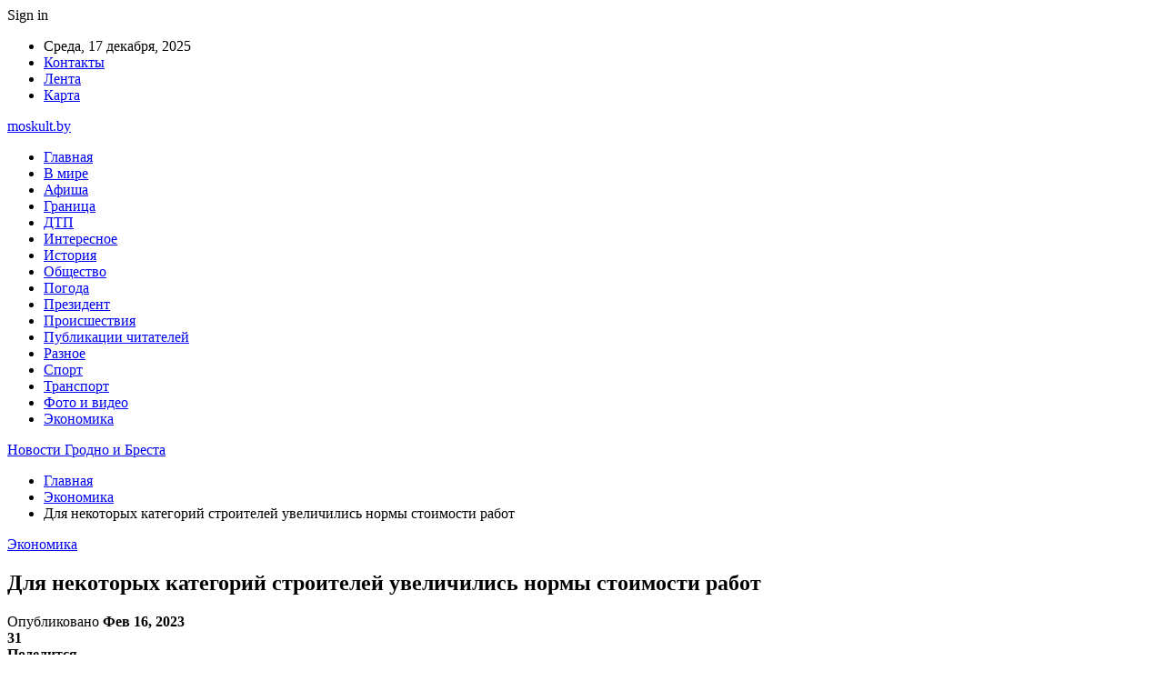

--- FILE ---
content_type: text/html; charset=UTF-8
request_url: https://moskult.by/dlya-nekotoryh-kategorij-stroitelej-uvelichilis-normy-stoimosti-rabot.html
body_size: 25168
content:
	<!DOCTYPE html>
		<!--[if IE 8]>
	<html class="ie ie8" dir="ltr" lang="ru-RU" prefix="og: https://ogp.me/ns#"> <![endif]-->
	<!--[if IE 9]>
	<html class="ie ie9" dir="ltr" lang="ru-RU" prefix="og: https://ogp.me/ns#"> <![endif]-->
	<!--[if gt IE 9]><!-->
<html dir="ltr" lang="ru-RU" prefix="og: https://ogp.me/ns#"> <!--<![endif]-->
	<head>
				<meta charset="UTF-8">
		<meta http-equiv="X-UA-Compatible" content="IE=edge">
		<meta name="viewport" content="width=device-width, initial-scale=1.0">
		<link rel="pingback" href="https://moskult.by/xmlrpc.php"/>

		<title>Для некоторых категорий строителей увеличились нормы стоимости работ | Новости Гродно и Бреста</title>
	<style>img:is([sizes="auto" i], [sizes^="auto," i]) { contain-intrinsic-size: 3000px 1500px }</style>
	
		<!-- All in One SEO 4.9.1.1 - aioseo.com -->
	<meta name="description" content="Два постановления Минстройархитектуры Беларуси увеличили показатели, применяемые при расчете расценок на составление проектной документации и сметной стоимости при строительстве и реконструкции объектов – размер человеко-часа и человеко-дня в денежном выражении для отдельных групп специалистов. Постановление Министерства архитектуры и строительства №3 от 26 января пересматривает размер одного человеко-часа отдельных рабочих-строителей в денежном выражении – документ вступает" />
	<meta name="robots" content="max-snippet:-1, max-image-preview:large, max-video-preview:-1" />
	<meta name="author" content="admin"/>
	<meta name="keywords" content="#беларусь,#строительство" />
	<link rel="canonical" href="https://moskult.by/dlya-nekotoryh-kategorij-stroitelej-uvelichilis-normy-stoimosti-rabot.html" />
	<meta name="generator" content="All in One SEO (AIOSEO) 4.9.1.1" />
		<meta property="og:locale" content="ru_RU" />
		<meta property="og:site_name" content="Новости Гродно и Бреста |" />
		<meta property="og:type" content="article" />
		<meta property="og:title" content="Для некоторых категорий строителей увеличились нормы стоимости работ | Новости Гродно и Бреста" />
		<meta property="og:description" content="Два постановления Минстройархитектуры Беларуси увеличили показатели, применяемые при расчете расценок на составление проектной документации и сметной стоимости при строительстве и реконструкции объектов – размер человеко-часа и человеко-дня в денежном выражении для отдельных групп специалистов. Постановление Министерства архитектуры и строительства №3 от 26 января пересматривает размер одного человеко-часа отдельных рабочих-строителей в денежном выражении – документ вступает" />
		<meta property="og:url" content="https://moskult.by/dlya-nekotoryh-kategorij-stroitelej-uvelichilis-normy-stoimosti-rabot.html" />
		<meta property="article:published_time" content="2023-02-16T16:24:21+00:00" />
		<meta property="article:modified_time" content="2023-02-16T16:24:21+00:00" />
		<meta name="twitter:card" content="summary" />
		<meta name="twitter:title" content="Для некоторых категорий строителей увеличились нормы стоимости работ | Новости Гродно и Бреста" />
		<meta name="twitter:description" content="Два постановления Минстройархитектуры Беларуси увеличили показатели, применяемые при расчете расценок на составление проектной документации и сметной стоимости при строительстве и реконструкции объектов – размер человеко-часа и человеко-дня в денежном выражении для отдельных групп специалистов. Постановление Министерства архитектуры и строительства №3 от 26 января пересматривает размер одного человеко-часа отдельных рабочих-строителей в денежном выражении – документ вступает" />
		<script type="application/ld+json" class="aioseo-schema">
			{"@context":"https:\/\/schema.org","@graph":[{"@type":"Article","@id":"https:\/\/moskult.by\/dlya-nekotoryh-kategorij-stroitelej-uvelichilis-normy-stoimosti-rabot.html#article","name":"\u0414\u043b\u044f \u043d\u0435\u043a\u043e\u0442\u043e\u0440\u044b\u0445 \u043a\u0430\u0442\u0435\u0433\u043e\u0440\u0438\u0439 \u0441\u0442\u0440\u043e\u0438\u0442\u0435\u043b\u0435\u0439 \u0443\u0432\u0435\u043b\u0438\u0447\u0438\u043b\u0438\u0441\u044c \u043d\u043e\u0440\u043c\u044b \u0441\u0442\u043e\u0438\u043c\u043e\u0441\u0442\u0438 \u0440\u0430\u0431\u043e\u0442 | \u041d\u043e\u0432\u043e\u0441\u0442\u0438 \u0413\u0440\u043e\u0434\u043d\u043e \u0438 \u0411\u0440\u0435\u0441\u0442\u0430","headline":"\u0414\u043b\u044f \u043d\u0435\u043a\u043e\u0442\u043e\u0440\u044b\u0445 \u043a\u0430\u0442\u0435\u0433\u043e\u0440\u0438\u0439 \u0441\u0442\u0440\u043e\u0438\u0442\u0435\u043b\u0435\u0439 \u0443\u0432\u0435\u043b\u0438\u0447\u0438\u043b\u0438\u0441\u044c \u043d\u043e\u0440\u043c\u044b \u0441\u0442\u043e\u0438\u043c\u043e\u0441\u0442\u0438 \u0440\u0430\u0431\u043e\u0442","author":{"@id":"https:\/\/moskult.by\/author\/admin#author"},"publisher":{"@id":"https:\/\/moskult.by\/#organization"},"image":{"@type":"ImageObject","url":"https:\/\/moskult.by\/wp-content\/uploads\/2023\/02\/0d20054562e6642f187aff9e4fd17259.jpg","width":600,"height":400},"datePublished":"2023-02-16T19:24:18+03:00","dateModified":"2023-02-16T19:24:18+03:00","inLanguage":"ru-RU","mainEntityOfPage":{"@id":"https:\/\/moskult.by\/dlya-nekotoryh-kategorij-stroitelej-uvelichilis-normy-stoimosti-rabot.html#webpage"},"isPartOf":{"@id":"https:\/\/moskult.by\/dlya-nekotoryh-kategorij-stroitelej-uvelichilis-normy-stoimosti-rabot.html#webpage"},"articleSection":"\u042d\u043a\u043e\u043d\u043e\u043c\u0438\u043a\u0430, #\u0431\u0435\u043b\u0430\u0440\u0443\u0441\u044c, #\u0441\u0442\u0440\u043e\u0438\u0442\u0435\u043b\u044c\u0441\u0442\u0432\u043e"},{"@type":"BreadcrumbList","@id":"https:\/\/moskult.by\/dlya-nekotoryh-kategorij-stroitelej-uvelichilis-normy-stoimosti-rabot.html#breadcrumblist","itemListElement":[{"@type":"ListItem","@id":"https:\/\/moskult.by#listItem","position":1,"name":"\u0413\u043b\u0430\u0432\u043d\u0430\u044f","item":"https:\/\/moskult.by","nextItem":{"@type":"ListItem","@id":"https:\/\/moskult.by\/category\/ekonomika#listItem","name":"\u042d\u043a\u043e\u043d\u043e\u043c\u0438\u043a\u0430"}},{"@type":"ListItem","@id":"https:\/\/moskult.by\/category\/ekonomika#listItem","position":2,"name":"\u042d\u043a\u043e\u043d\u043e\u043c\u0438\u043a\u0430","item":"https:\/\/moskult.by\/category\/ekonomika","nextItem":{"@type":"ListItem","@id":"https:\/\/moskult.by\/dlya-nekotoryh-kategorij-stroitelej-uvelichilis-normy-stoimosti-rabot.html#listItem","name":"\u0414\u043b\u044f \u043d\u0435\u043a\u043e\u0442\u043e\u0440\u044b\u0445 \u043a\u0430\u0442\u0435\u0433\u043e\u0440\u0438\u0439 \u0441\u0442\u0440\u043e\u0438\u0442\u0435\u043b\u0435\u0439 \u0443\u0432\u0435\u043b\u0438\u0447\u0438\u043b\u0438\u0441\u044c \u043d\u043e\u0440\u043c\u044b \u0441\u0442\u043e\u0438\u043c\u043e\u0441\u0442\u0438 \u0440\u0430\u0431\u043e\u0442"},"previousItem":{"@type":"ListItem","@id":"https:\/\/moskult.by#listItem","name":"\u0413\u043b\u0430\u0432\u043d\u0430\u044f"}},{"@type":"ListItem","@id":"https:\/\/moskult.by\/dlya-nekotoryh-kategorij-stroitelej-uvelichilis-normy-stoimosti-rabot.html#listItem","position":3,"name":"\u0414\u043b\u044f \u043d\u0435\u043a\u043e\u0442\u043e\u0440\u044b\u0445 \u043a\u0430\u0442\u0435\u0433\u043e\u0440\u0438\u0439 \u0441\u0442\u0440\u043e\u0438\u0442\u0435\u043b\u0435\u0439 \u0443\u0432\u0435\u043b\u0438\u0447\u0438\u043b\u0438\u0441\u044c \u043d\u043e\u0440\u043c\u044b \u0441\u0442\u043e\u0438\u043c\u043e\u0441\u0442\u0438 \u0440\u0430\u0431\u043e\u0442","previousItem":{"@type":"ListItem","@id":"https:\/\/moskult.by\/category\/ekonomika#listItem","name":"\u042d\u043a\u043e\u043d\u043e\u043c\u0438\u043a\u0430"}}]},{"@type":"Organization","@id":"https:\/\/moskult.by\/#organization","name":"\u041d\u043e\u0432\u043e\u0441\u0442\u0438 \u0413\u0440\u043e\u0434\u043d\u043e \u0438 \u0411\u0440\u0435\u0441\u0442\u0430","url":"https:\/\/moskult.by\/"},{"@type":"Person","@id":"https:\/\/moskult.by\/author\/admin#author","url":"https:\/\/moskult.by\/author\/admin","name":"admin","image":{"@type":"ImageObject","@id":"https:\/\/moskult.by\/dlya-nekotoryh-kategorij-stroitelej-uvelichilis-normy-stoimosti-rabot.html#authorImage","url":"https:\/\/secure.gravatar.com\/avatar\/312cdcf38b28165683a140e612e3f9539f86d26244a3dfc71ba6b2cdead2a3eb?s=96&d=mm&r=g","width":96,"height":96,"caption":"admin"}},{"@type":"WebPage","@id":"https:\/\/moskult.by\/dlya-nekotoryh-kategorij-stroitelej-uvelichilis-normy-stoimosti-rabot.html#webpage","url":"https:\/\/moskult.by\/dlya-nekotoryh-kategorij-stroitelej-uvelichilis-normy-stoimosti-rabot.html","name":"\u0414\u043b\u044f \u043d\u0435\u043a\u043e\u0442\u043e\u0440\u044b\u0445 \u043a\u0430\u0442\u0435\u0433\u043e\u0440\u0438\u0439 \u0441\u0442\u0440\u043e\u0438\u0442\u0435\u043b\u0435\u0439 \u0443\u0432\u0435\u043b\u0438\u0447\u0438\u043b\u0438\u0441\u044c \u043d\u043e\u0440\u043c\u044b \u0441\u0442\u043e\u0438\u043c\u043e\u0441\u0442\u0438 \u0440\u0430\u0431\u043e\u0442 | \u041d\u043e\u0432\u043e\u0441\u0442\u0438 \u0413\u0440\u043e\u0434\u043d\u043e \u0438 \u0411\u0440\u0435\u0441\u0442\u0430","description":"\u0414\u0432\u0430 \u043f\u043e\u0441\u0442\u0430\u043d\u043e\u0432\u043b\u0435\u043d\u0438\u044f \u041c\u0438\u043d\u0441\u0442\u0440\u043e\u0439\u0430\u0440\u0445\u0438\u0442\u0435\u043a\u0442\u0443\u0440\u044b \u0411\u0435\u043b\u0430\u0440\u0443\u0441\u0438 \u0443\u0432\u0435\u043b\u0438\u0447\u0438\u043b\u0438 \u043f\u043e\u043a\u0430\u0437\u0430\u0442\u0435\u043b\u0438, \u043f\u0440\u0438\u043c\u0435\u043d\u044f\u0435\u043c\u044b\u0435 \u043f\u0440\u0438 \u0440\u0430\u0441\u0447\u0435\u0442\u0435 \u0440\u0430\u0441\u0446\u0435\u043d\u043e\u043a \u043d\u0430 \u0441\u043e\u0441\u0442\u0430\u0432\u043b\u0435\u043d\u0438\u0435 \u043f\u0440\u043e\u0435\u043a\u0442\u043d\u043e\u0439 \u0434\u043e\u043a\u0443\u043c\u0435\u043d\u0442\u0430\u0446\u0438\u0438 \u0438 \u0441\u043c\u0435\u0442\u043d\u043e\u0439 \u0441\u0442\u043e\u0438\u043c\u043e\u0441\u0442\u0438 \u043f\u0440\u0438 \u0441\u0442\u0440\u043e\u0438\u0442\u0435\u043b\u044c\u0441\u0442\u0432\u0435 \u0438 \u0440\u0435\u043a\u043e\u043d\u0441\u0442\u0440\u0443\u043a\u0446\u0438\u0438 \u043e\u0431\u044a\u0435\u043a\u0442\u043e\u0432 \u2013 \u0440\u0430\u0437\u043c\u0435\u0440 \u0447\u0435\u043b\u043e\u0432\u0435\u043a\u043e-\u0447\u0430\u0441\u0430 \u0438 \u0447\u0435\u043b\u043e\u0432\u0435\u043a\u043e-\u0434\u043d\u044f \u0432 \u0434\u0435\u043d\u0435\u0436\u043d\u043e\u043c \u0432\u044b\u0440\u0430\u0436\u0435\u043d\u0438\u0438 \u0434\u043b\u044f \u043e\u0442\u0434\u0435\u043b\u044c\u043d\u044b\u0445 \u0433\u0440\u0443\u043f\u043f \u0441\u043f\u0435\u0446\u0438\u0430\u043b\u0438\u0441\u0442\u043e\u0432. \u041f\u043e\u0441\u0442\u0430\u043d\u043e\u0432\u043b\u0435\u043d\u0438\u0435 \u041c\u0438\u043d\u0438\u0441\u0442\u0435\u0440\u0441\u0442\u0432\u0430 \u0430\u0440\u0445\u0438\u0442\u0435\u043a\u0442\u0443\u0440\u044b \u0438 \u0441\u0442\u0440\u043e\u0438\u0442\u0435\u043b\u044c\u0441\u0442\u0432\u0430 \u21163 \u043e\u0442 26 \u044f\u043d\u0432\u0430\u0440\u044f \u043f\u0435\u0440\u0435\u0441\u043c\u0430\u0442\u0440\u0438\u0432\u0430\u0435\u0442 \u0440\u0430\u0437\u043c\u0435\u0440 \u043e\u0434\u043d\u043e\u0433\u043e \u0447\u0435\u043b\u043e\u0432\u0435\u043a\u043e-\u0447\u0430\u0441\u0430 \u043e\u0442\u0434\u0435\u043b\u044c\u043d\u044b\u0445 \u0440\u0430\u0431\u043e\u0447\u0438\u0445-\u0441\u0442\u0440\u043e\u0438\u0442\u0435\u043b\u0435\u0439 \u0432 \u0434\u0435\u043d\u0435\u0436\u043d\u043e\u043c \u0432\u044b\u0440\u0430\u0436\u0435\u043d\u0438\u0438 \u2013 \u0434\u043e\u043a\u0443\u043c\u0435\u043d\u0442 \u0432\u0441\u0442\u0443\u043f\u0430\u0435\u0442","inLanguage":"ru-RU","isPartOf":{"@id":"https:\/\/moskult.by\/#website"},"breadcrumb":{"@id":"https:\/\/moskult.by\/dlya-nekotoryh-kategorij-stroitelej-uvelichilis-normy-stoimosti-rabot.html#breadcrumblist"},"author":{"@id":"https:\/\/moskult.by\/author\/admin#author"},"creator":{"@id":"https:\/\/moskult.by\/author\/admin#author"},"image":{"@type":"ImageObject","url":"https:\/\/moskult.by\/wp-content\/uploads\/2023\/02\/0d20054562e6642f187aff9e4fd17259.jpg","@id":"https:\/\/moskult.by\/dlya-nekotoryh-kategorij-stroitelej-uvelichilis-normy-stoimosti-rabot.html\/#mainImage","width":600,"height":400},"primaryImageOfPage":{"@id":"https:\/\/moskult.by\/dlya-nekotoryh-kategorij-stroitelej-uvelichilis-normy-stoimosti-rabot.html#mainImage"},"datePublished":"2023-02-16T19:24:18+03:00","dateModified":"2023-02-16T19:24:18+03:00"},{"@type":"WebSite","@id":"https:\/\/moskult.by\/#website","url":"https:\/\/moskult.by\/","name":"\u041d\u043e\u0432\u043e\u0441\u0442\u0438 \u0413\u0440\u043e\u0434\u043d\u043e \u0438 \u0411\u0440\u0435\u0441\u0442\u0430","inLanguage":"ru-RU","publisher":{"@id":"https:\/\/moskult.by\/#organization"}}]}
		</script>
		<!-- All in One SEO -->


<!-- Better Open Graph, Schema.org & Twitter Integration -->
<meta property="og:locale" content="ru_ru"/>
<meta property="og:site_name" content="Новости Гродно и Бреста"/>
<meta property="og:url" content="https://moskult.by/dlya-nekotoryh-kategorij-stroitelej-uvelichilis-normy-stoimosti-rabot.html"/>
<meta property="og:title" content="Для некоторых категорий строителей увеличились нормы стоимости работ"/>
<meta property="og:image" content="https://moskult.by/wp-content/uploads/2023/02/0d20054562e6642f187aff9e4fd17259.jpg"/>
<meta property="article:section" content="Экономика"/>
<meta property="article:tag" content="#строительство"/>
<meta property="og:description" content="Два постановления Минстройархитектуры Беларуси увеличили показатели, применяемые при расчете расценок на составление проектной документации и сметной стоимости при строительстве и реконструкции объектов &ndash; размер человеко-часа и человеко-дня в д"/>
<meta property="og:type" content="article"/>
<meta name="twitter:card" content="summary"/>
<meta name="twitter:url" content="https://moskult.by/dlya-nekotoryh-kategorij-stroitelej-uvelichilis-normy-stoimosti-rabot.html"/>
<meta name="twitter:title" content="Для некоторых категорий строителей увеличились нормы стоимости работ"/>
<meta name="twitter:description" content="Два постановления Минстройархитектуры Беларуси увеличили показатели, применяемые при расчете расценок на составление проектной документации и сметной стоимости при строительстве и реконструкции объектов &ndash; размер человеко-часа и человеко-дня в д"/>
<meta name="twitter:image" content="https://moskult.by/wp-content/uploads/2023/02/0d20054562e6642f187aff9e4fd17259.jpg"/>
<!-- / Better Open Graph, Schema.org & Twitter Integration. -->
<link rel='dns-prefetch' href='//fonts.googleapis.com' />
<link rel="alternate" type="application/rss+xml" title="Новости Гродно и Бреста &raquo; Лента" href="https://moskult.by/feed" />
<link rel="alternate" type="application/rss+xml" title="Новости Гродно и Бреста &raquo; Лента комментариев" href="https://moskult.by/comments/feed" />
<script type="text/javascript">
/* <![CDATA[ */
window._wpemojiSettings = {"baseUrl":"https:\/\/s.w.org\/images\/core\/emoji\/16.0.1\/72x72\/","ext":".png","svgUrl":"https:\/\/s.w.org\/images\/core\/emoji\/16.0.1\/svg\/","svgExt":".svg","source":{"concatemoji":"https:\/\/moskult.by\/wp-includes\/js\/wp-emoji-release.min.js?ver=6.8.3"}};
/*! This file is auto-generated */
!function(s,n){var o,i,e;function c(e){try{var t={supportTests:e,timestamp:(new Date).valueOf()};sessionStorage.setItem(o,JSON.stringify(t))}catch(e){}}function p(e,t,n){e.clearRect(0,0,e.canvas.width,e.canvas.height),e.fillText(t,0,0);var t=new Uint32Array(e.getImageData(0,0,e.canvas.width,e.canvas.height).data),a=(e.clearRect(0,0,e.canvas.width,e.canvas.height),e.fillText(n,0,0),new Uint32Array(e.getImageData(0,0,e.canvas.width,e.canvas.height).data));return t.every(function(e,t){return e===a[t]})}function u(e,t){e.clearRect(0,0,e.canvas.width,e.canvas.height),e.fillText(t,0,0);for(var n=e.getImageData(16,16,1,1),a=0;a<n.data.length;a++)if(0!==n.data[a])return!1;return!0}function f(e,t,n,a){switch(t){case"flag":return n(e,"\ud83c\udff3\ufe0f\u200d\u26a7\ufe0f","\ud83c\udff3\ufe0f\u200b\u26a7\ufe0f")?!1:!n(e,"\ud83c\udde8\ud83c\uddf6","\ud83c\udde8\u200b\ud83c\uddf6")&&!n(e,"\ud83c\udff4\udb40\udc67\udb40\udc62\udb40\udc65\udb40\udc6e\udb40\udc67\udb40\udc7f","\ud83c\udff4\u200b\udb40\udc67\u200b\udb40\udc62\u200b\udb40\udc65\u200b\udb40\udc6e\u200b\udb40\udc67\u200b\udb40\udc7f");case"emoji":return!a(e,"\ud83e\udedf")}return!1}function g(e,t,n,a){var r="undefined"!=typeof WorkerGlobalScope&&self instanceof WorkerGlobalScope?new OffscreenCanvas(300,150):s.createElement("canvas"),o=r.getContext("2d",{willReadFrequently:!0}),i=(o.textBaseline="top",o.font="600 32px Arial",{});return e.forEach(function(e){i[e]=t(o,e,n,a)}),i}function t(e){var t=s.createElement("script");t.src=e,t.defer=!0,s.head.appendChild(t)}"undefined"!=typeof Promise&&(o="wpEmojiSettingsSupports",i=["flag","emoji"],n.supports={everything:!0,everythingExceptFlag:!0},e=new Promise(function(e){s.addEventListener("DOMContentLoaded",e,{once:!0})}),new Promise(function(t){var n=function(){try{var e=JSON.parse(sessionStorage.getItem(o));if("object"==typeof e&&"number"==typeof e.timestamp&&(new Date).valueOf()<e.timestamp+604800&&"object"==typeof e.supportTests)return e.supportTests}catch(e){}return null}();if(!n){if("undefined"!=typeof Worker&&"undefined"!=typeof OffscreenCanvas&&"undefined"!=typeof URL&&URL.createObjectURL&&"undefined"!=typeof Blob)try{var e="postMessage("+g.toString()+"("+[JSON.stringify(i),f.toString(),p.toString(),u.toString()].join(",")+"));",a=new Blob([e],{type:"text/javascript"}),r=new Worker(URL.createObjectURL(a),{name:"wpTestEmojiSupports"});return void(r.onmessage=function(e){c(n=e.data),r.terminate(),t(n)})}catch(e){}c(n=g(i,f,p,u))}t(n)}).then(function(e){for(var t in e)n.supports[t]=e[t],n.supports.everything=n.supports.everything&&n.supports[t],"flag"!==t&&(n.supports.everythingExceptFlag=n.supports.everythingExceptFlag&&n.supports[t]);n.supports.everythingExceptFlag=n.supports.everythingExceptFlag&&!n.supports.flag,n.DOMReady=!1,n.readyCallback=function(){n.DOMReady=!0}}).then(function(){return e}).then(function(){var e;n.supports.everything||(n.readyCallback(),(e=n.source||{}).concatemoji?t(e.concatemoji):e.wpemoji&&e.twemoji&&(t(e.twemoji),t(e.wpemoji)))}))}((window,document),window._wpemojiSettings);
/* ]]> */
</script>
<style id='wp-emoji-styles-inline-css' type='text/css'>

	img.wp-smiley, img.emoji {
		display: inline !important;
		border: none !important;
		box-shadow: none !important;
		height: 1em !important;
		width: 1em !important;
		margin: 0 0.07em !important;
		vertical-align: -0.1em !important;
		background: none !important;
		padding: 0 !important;
	}
</style>
<link rel='stylesheet' id='wp-block-library-css' href='https://moskult.by/wp-includes/css/dist/block-library/style.min.css?ver=6.8.3' type='text/css' media='all' />
<style id='classic-theme-styles-inline-css' type='text/css'>
/*! This file is auto-generated */
.wp-block-button__link{color:#fff;background-color:#32373c;border-radius:9999px;box-shadow:none;text-decoration:none;padding:calc(.667em + 2px) calc(1.333em + 2px);font-size:1.125em}.wp-block-file__button{background:#32373c;color:#fff;text-decoration:none}
</style>
<link rel='stylesheet' id='aioseo/css/src/vue/standalone/blocks/table-of-contents/global.scss-css' href='https://moskult.by/wp-content/plugins/all-in-one-seo-pack/dist/Lite/assets/css/table-of-contents/global.e90f6d47.css?ver=4.9.1.1' type='text/css' media='all' />
<style id='global-styles-inline-css' type='text/css'>
:root{--wp--preset--aspect-ratio--square: 1;--wp--preset--aspect-ratio--4-3: 4/3;--wp--preset--aspect-ratio--3-4: 3/4;--wp--preset--aspect-ratio--3-2: 3/2;--wp--preset--aspect-ratio--2-3: 2/3;--wp--preset--aspect-ratio--16-9: 16/9;--wp--preset--aspect-ratio--9-16: 9/16;--wp--preset--color--black: #000000;--wp--preset--color--cyan-bluish-gray: #abb8c3;--wp--preset--color--white: #ffffff;--wp--preset--color--pale-pink: #f78da7;--wp--preset--color--vivid-red: #cf2e2e;--wp--preset--color--luminous-vivid-orange: #ff6900;--wp--preset--color--luminous-vivid-amber: #fcb900;--wp--preset--color--light-green-cyan: #7bdcb5;--wp--preset--color--vivid-green-cyan: #00d084;--wp--preset--color--pale-cyan-blue: #8ed1fc;--wp--preset--color--vivid-cyan-blue: #0693e3;--wp--preset--color--vivid-purple: #9b51e0;--wp--preset--gradient--vivid-cyan-blue-to-vivid-purple: linear-gradient(135deg,rgba(6,147,227,1) 0%,rgb(155,81,224) 100%);--wp--preset--gradient--light-green-cyan-to-vivid-green-cyan: linear-gradient(135deg,rgb(122,220,180) 0%,rgb(0,208,130) 100%);--wp--preset--gradient--luminous-vivid-amber-to-luminous-vivid-orange: linear-gradient(135deg,rgba(252,185,0,1) 0%,rgba(255,105,0,1) 100%);--wp--preset--gradient--luminous-vivid-orange-to-vivid-red: linear-gradient(135deg,rgba(255,105,0,1) 0%,rgb(207,46,46) 100%);--wp--preset--gradient--very-light-gray-to-cyan-bluish-gray: linear-gradient(135deg,rgb(238,238,238) 0%,rgb(169,184,195) 100%);--wp--preset--gradient--cool-to-warm-spectrum: linear-gradient(135deg,rgb(74,234,220) 0%,rgb(151,120,209) 20%,rgb(207,42,186) 40%,rgb(238,44,130) 60%,rgb(251,105,98) 80%,rgb(254,248,76) 100%);--wp--preset--gradient--blush-light-purple: linear-gradient(135deg,rgb(255,206,236) 0%,rgb(152,150,240) 100%);--wp--preset--gradient--blush-bordeaux: linear-gradient(135deg,rgb(254,205,165) 0%,rgb(254,45,45) 50%,rgb(107,0,62) 100%);--wp--preset--gradient--luminous-dusk: linear-gradient(135deg,rgb(255,203,112) 0%,rgb(199,81,192) 50%,rgb(65,88,208) 100%);--wp--preset--gradient--pale-ocean: linear-gradient(135deg,rgb(255,245,203) 0%,rgb(182,227,212) 50%,rgb(51,167,181) 100%);--wp--preset--gradient--electric-grass: linear-gradient(135deg,rgb(202,248,128) 0%,rgb(113,206,126) 100%);--wp--preset--gradient--midnight: linear-gradient(135deg,rgb(2,3,129) 0%,rgb(40,116,252) 100%);--wp--preset--font-size--small: 13px;--wp--preset--font-size--medium: 20px;--wp--preset--font-size--large: 36px;--wp--preset--font-size--x-large: 42px;--wp--preset--spacing--20: 0.44rem;--wp--preset--spacing--30: 0.67rem;--wp--preset--spacing--40: 1rem;--wp--preset--spacing--50: 1.5rem;--wp--preset--spacing--60: 2.25rem;--wp--preset--spacing--70: 3.38rem;--wp--preset--spacing--80: 5.06rem;--wp--preset--shadow--natural: 6px 6px 9px rgba(0, 0, 0, 0.2);--wp--preset--shadow--deep: 12px 12px 50px rgba(0, 0, 0, 0.4);--wp--preset--shadow--sharp: 6px 6px 0px rgba(0, 0, 0, 0.2);--wp--preset--shadow--outlined: 6px 6px 0px -3px rgba(255, 255, 255, 1), 6px 6px rgba(0, 0, 0, 1);--wp--preset--shadow--crisp: 6px 6px 0px rgba(0, 0, 0, 1);}:where(.is-layout-flex){gap: 0.5em;}:where(.is-layout-grid){gap: 0.5em;}body .is-layout-flex{display: flex;}.is-layout-flex{flex-wrap: wrap;align-items: center;}.is-layout-flex > :is(*, div){margin: 0;}body .is-layout-grid{display: grid;}.is-layout-grid > :is(*, div){margin: 0;}:where(.wp-block-columns.is-layout-flex){gap: 2em;}:where(.wp-block-columns.is-layout-grid){gap: 2em;}:where(.wp-block-post-template.is-layout-flex){gap: 1.25em;}:where(.wp-block-post-template.is-layout-grid){gap: 1.25em;}.has-black-color{color: var(--wp--preset--color--black) !important;}.has-cyan-bluish-gray-color{color: var(--wp--preset--color--cyan-bluish-gray) !important;}.has-white-color{color: var(--wp--preset--color--white) !important;}.has-pale-pink-color{color: var(--wp--preset--color--pale-pink) !important;}.has-vivid-red-color{color: var(--wp--preset--color--vivid-red) !important;}.has-luminous-vivid-orange-color{color: var(--wp--preset--color--luminous-vivid-orange) !important;}.has-luminous-vivid-amber-color{color: var(--wp--preset--color--luminous-vivid-amber) !important;}.has-light-green-cyan-color{color: var(--wp--preset--color--light-green-cyan) !important;}.has-vivid-green-cyan-color{color: var(--wp--preset--color--vivid-green-cyan) !important;}.has-pale-cyan-blue-color{color: var(--wp--preset--color--pale-cyan-blue) !important;}.has-vivid-cyan-blue-color{color: var(--wp--preset--color--vivid-cyan-blue) !important;}.has-vivid-purple-color{color: var(--wp--preset--color--vivid-purple) !important;}.has-black-background-color{background-color: var(--wp--preset--color--black) !important;}.has-cyan-bluish-gray-background-color{background-color: var(--wp--preset--color--cyan-bluish-gray) !important;}.has-white-background-color{background-color: var(--wp--preset--color--white) !important;}.has-pale-pink-background-color{background-color: var(--wp--preset--color--pale-pink) !important;}.has-vivid-red-background-color{background-color: var(--wp--preset--color--vivid-red) !important;}.has-luminous-vivid-orange-background-color{background-color: var(--wp--preset--color--luminous-vivid-orange) !important;}.has-luminous-vivid-amber-background-color{background-color: var(--wp--preset--color--luminous-vivid-amber) !important;}.has-light-green-cyan-background-color{background-color: var(--wp--preset--color--light-green-cyan) !important;}.has-vivid-green-cyan-background-color{background-color: var(--wp--preset--color--vivid-green-cyan) !important;}.has-pale-cyan-blue-background-color{background-color: var(--wp--preset--color--pale-cyan-blue) !important;}.has-vivid-cyan-blue-background-color{background-color: var(--wp--preset--color--vivid-cyan-blue) !important;}.has-vivid-purple-background-color{background-color: var(--wp--preset--color--vivid-purple) !important;}.has-black-border-color{border-color: var(--wp--preset--color--black) !important;}.has-cyan-bluish-gray-border-color{border-color: var(--wp--preset--color--cyan-bluish-gray) !important;}.has-white-border-color{border-color: var(--wp--preset--color--white) !important;}.has-pale-pink-border-color{border-color: var(--wp--preset--color--pale-pink) !important;}.has-vivid-red-border-color{border-color: var(--wp--preset--color--vivid-red) !important;}.has-luminous-vivid-orange-border-color{border-color: var(--wp--preset--color--luminous-vivid-orange) !important;}.has-luminous-vivid-amber-border-color{border-color: var(--wp--preset--color--luminous-vivid-amber) !important;}.has-light-green-cyan-border-color{border-color: var(--wp--preset--color--light-green-cyan) !important;}.has-vivid-green-cyan-border-color{border-color: var(--wp--preset--color--vivid-green-cyan) !important;}.has-pale-cyan-blue-border-color{border-color: var(--wp--preset--color--pale-cyan-blue) !important;}.has-vivid-cyan-blue-border-color{border-color: var(--wp--preset--color--vivid-cyan-blue) !important;}.has-vivid-purple-border-color{border-color: var(--wp--preset--color--vivid-purple) !important;}.has-vivid-cyan-blue-to-vivid-purple-gradient-background{background: var(--wp--preset--gradient--vivid-cyan-blue-to-vivid-purple) !important;}.has-light-green-cyan-to-vivid-green-cyan-gradient-background{background: var(--wp--preset--gradient--light-green-cyan-to-vivid-green-cyan) !important;}.has-luminous-vivid-amber-to-luminous-vivid-orange-gradient-background{background: var(--wp--preset--gradient--luminous-vivid-amber-to-luminous-vivid-orange) !important;}.has-luminous-vivid-orange-to-vivid-red-gradient-background{background: var(--wp--preset--gradient--luminous-vivid-orange-to-vivid-red) !important;}.has-very-light-gray-to-cyan-bluish-gray-gradient-background{background: var(--wp--preset--gradient--very-light-gray-to-cyan-bluish-gray) !important;}.has-cool-to-warm-spectrum-gradient-background{background: var(--wp--preset--gradient--cool-to-warm-spectrum) !important;}.has-blush-light-purple-gradient-background{background: var(--wp--preset--gradient--blush-light-purple) !important;}.has-blush-bordeaux-gradient-background{background: var(--wp--preset--gradient--blush-bordeaux) !important;}.has-luminous-dusk-gradient-background{background: var(--wp--preset--gradient--luminous-dusk) !important;}.has-pale-ocean-gradient-background{background: var(--wp--preset--gradient--pale-ocean) !important;}.has-electric-grass-gradient-background{background: var(--wp--preset--gradient--electric-grass) !important;}.has-midnight-gradient-background{background: var(--wp--preset--gradient--midnight) !important;}.has-small-font-size{font-size: var(--wp--preset--font-size--small) !important;}.has-medium-font-size{font-size: var(--wp--preset--font-size--medium) !important;}.has-large-font-size{font-size: var(--wp--preset--font-size--large) !important;}.has-x-large-font-size{font-size: var(--wp--preset--font-size--x-large) !important;}
:where(.wp-block-post-template.is-layout-flex){gap: 1.25em;}:where(.wp-block-post-template.is-layout-grid){gap: 1.25em;}
:where(.wp-block-columns.is-layout-flex){gap: 2em;}:where(.wp-block-columns.is-layout-grid){gap: 2em;}
:root :where(.wp-block-pullquote){font-size: 1.5em;line-height: 1.6;}
</style>
<link rel='stylesheet' id='bf-slick-css' href='https://moskult.by/wp-content/themes/publisher/includes/libs/better-framework/assets/css/slick.min.css?ver=3.10.22' type='text/css' media='all' />
<link rel='stylesheet' id='pretty-photo-css' href='https://moskult.by/wp-content/themes/publisher/includes/libs/better-framework/assets/css/pretty-photo.min.css?ver=3.10.22' type='text/css' media='all' />
<link rel='stylesheet' id='bs-icons-css' href='https://moskult.by/wp-content/themes/publisher/includes/libs/better-framework/assets/css/bs-icons.css?ver=3.10.22' type='text/css' media='all' />
<link rel='stylesheet' id='theme-libs-css' href='https://moskult.by/wp-content/themes/publisher/css/theme-libs.min.css?ver=7.7.0' type='text/css' media='all' />
<link rel='stylesheet' id='fontawesome-css' href='https://moskult.by/wp-content/themes/publisher/includes/libs/better-framework/assets/css/font-awesome.min.css?ver=3.10.22' type='text/css' media='all' />
<link rel='stylesheet' id='publisher-css' href='https://moskult.by/wp-content/themes/publisher/style-7.7.0.min.css?ver=7.7.0' type='text/css' media='all' />
<link rel='stylesheet' id='better-framework-main-fonts-css' href='https://fonts.googleapis.com/css?family=Roboto:400,500,400italic&#038;subset=greek' type='text/css' media='all' />
<script type="text/javascript" src="https://moskult.by/wp-includes/js/jquery/jquery.min.js?ver=3.7.1" id="jquery-core-js"></script>
<script type="text/javascript" src="https://moskult.by/wp-includes/js/jquery/jquery-migrate.min.js?ver=3.4.1" id="jquery-migrate-js"></script>
<!--[if lt IE 9]>
<script type="text/javascript" src="https://moskult.by/wp-content/themes/publisher/includes/libs/better-framework/assets/js/html5shiv.min.js?ver=3.10.22" id="bf-html5shiv-js"></script>
<![endif]-->
<!--[if lt IE 9]>
<script type="text/javascript" src="https://moskult.by/wp-content/themes/publisher/includes/libs/better-framework/assets/js/respond.min.js?ver=3.10.22" id="bf-respond-js"></script>
<![endif]-->
<link rel="https://api.w.org/" href="https://moskult.by/wp-json/" /><link rel="alternate" title="JSON" type="application/json" href="https://moskult.by/wp-json/wp/v2/posts/20660" /><link rel="EditURI" type="application/rsd+xml" title="RSD" href="https://moskult.by/xmlrpc.php?rsd" />
<meta name="generator" content="WordPress 6.8.3" />
<link rel='shortlink' href='https://moskult.by/?p=20660' />
<link rel="alternate" title="oEmbed (JSON)" type="application/json+oembed" href="https://moskult.by/wp-json/oembed/1.0/embed?url=https%3A%2F%2Fmoskult.by%2Fdlya-nekotoryh-kategorij-stroitelej-uvelichilis-normy-stoimosti-rabot.html" />
<link rel="alternate" title="oEmbed (XML)" type="text/xml+oembed" href="https://moskult.by/wp-json/oembed/1.0/embed?url=https%3A%2F%2Fmoskult.by%2Fdlya-nekotoryh-kategorij-stroitelej-uvelichilis-normy-stoimosti-rabot.html&#038;format=xml" />
			<link rel="amphtml" href="https://moskult.by/amp/dlya-nekotoryh-kategorij-stroitelej-uvelichilis-normy-stoimosti-rabot.html"/>
			<script type="application/ld+json">{
    "@context": "http:\/\/schema.org\/",
    "@type": "Organization",
    "@id": "#organization",
    "url": "https:\/\/moskult.by\/",
    "name": "\u041d\u043e\u0432\u043e\u0441\u0442\u0438 \u0413\u0440\u043e\u0434\u043d\u043e \u0438 \u0411\u0440\u0435\u0441\u0442\u0430",
    "description": ""
}</script>
<script type="application/ld+json">{
    "@context": "http:\/\/schema.org\/",
    "@type": "WebSite",
    "name": "\u041d\u043e\u0432\u043e\u0441\u0442\u0438 \u0413\u0440\u043e\u0434\u043d\u043e \u0438 \u0411\u0440\u0435\u0441\u0442\u0430",
    "alternateName": "",
    "url": "https:\/\/moskult.by\/"
}</script>
<script type="application/ld+json">{
    "@context": "http:\/\/schema.org\/",
    "@type": "BlogPosting",
    "headline": "\u0414\u043b\u044f \u043d\u0435\u043a\u043e\u0442\u043e\u0440\u044b\u0445 \u043a\u0430\u0442\u0435\u0433\u043e\u0440\u0438\u0439 \u0441\u0442\u0440\u043e\u0438\u0442\u0435\u043b\u0435\u0439 \u0443\u0432\u0435\u043b\u0438\u0447\u0438\u043b\u0438\u0441\u044c \u043d\u043e\u0440\u043c\u044b \u0441\u0442\u043e\u0438\u043c\u043e\u0441\u0442\u0438 \u0440\u0430\u0431\u043e\u0442",
    "description": "\u0414\u0432\u0430 \u043f\u043e\u0441\u0442\u0430\u043d\u043e\u0432\u043b\u0435\u043d\u0438\u044f \u041c\u0438\u043d\u0441\u0442\u0440\u043e\u0439\u0430\u0440\u0445\u0438\u0442\u0435\u043a\u0442\u0443\u0440\u044b \u0411\u0435\u043b\u0430\u0440\u0443\u0441\u0438 \u0443\u0432\u0435\u043b\u0438\u0447\u0438\u043b\u0438 \u043f\u043e\u043a\u0430\u0437\u0430\u0442\u0435\u043b\u0438, \u043f\u0440\u0438\u043c\u0435\u043d\u044f\u0435\u043c\u044b\u0435 \u043f\u0440\u0438 \u0440\u0430\u0441\u0447\u0435\u0442\u0435 \u0440\u0430\u0441\u0446\u0435\u043d\u043e\u043a \u043d\u0430 \u0441\u043e\u0441\u0442\u0430\u0432\u043b\u0435\u043d\u0438\u0435 \u043f\u0440\u043e\u0435\u043a\u0442\u043d\u043e\u0439 \u0434\u043e\u043a\u0443\u043c\u0435\u043d\u0442\u0430\u0446\u0438\u0438 \u0438 \u0441\u043c\u0435\u0442\u043d\u043e\u0439 \u0441\u0442\u043e\u0438\u043c\u043e\u0441\u0442\u0438 \u043f\u0440\u0438 \u0441\u0442\u0440\u043e\u0438\u0442\u0435\u043b\u044c\u0441\u0442\u0432\u0435 \u0438 \u0440\u0435\u043a\u043e\u043d\u0441\u0442\u0440\u0443\u043a\u0446\u0438\u0438 \u043e\u0431\u044a\u0435\u043a\u0442\u043e\u0432 &ndash; \u0440\u0430\u0437\u043c\u0435\u0440 \u0447\u0435\u043b\u043e\u0432\u0435\u043a\u043e-\u0447\u0430\u0441\u0430 \u0438 \u0447\u0435\u043b\u043e\u0432\u0435\u043a\u043e-\u0434\u043d\u044f \u0432 \u0434",
    "datePublished": "2023-02-16",
    "dateModified": "2023-02-16",
    "author": {
        "@type": "Person",
        "@id": "#person-admin",
        "name": "admin"
    },
    "image": {
        "@type": "ImageObject",
        "url": "https:\/\/moskult.by\/wp-content\/uploads\/2023\/02\/0d20054562e6642f187aff9e4fd17259.jpg",
        "width": 600,
        "height": 400
    },
    "interactionStatistic": [
        {
            "@type": "InteractionCounter",
            "interactionType": "http:\/\/schema.org\/CommentAction",
            "userInteractionCount": "0"
        }
    ],
    "publisher": {
        "@id": "#organization"
    },
    "mainEntityOfPage": "https:\/\/moskult.by\/dlya-nekotoryh-kategorij-stroitelej-uvelichilis-normy-stoimosti-rabot.html"
}</script>
<link rel='stylesheet' id='7.7.0-1760675068' href='https://moskult.by/wp-content/bs-booster-cache/048aea224cfa2b5ed263d4c9d230e60c.css' type='text/css' media='all' />
<link rel="icon" href="https://moskult.by/wp-content/uploads/2022/07/cropped-m-32x32.png" sizes="32x32" />
<link rel="icon" href="https://moskult.by/wp-content/uploads/2022/07/cropped-m-192x192.png" sizes="192x192" />
<link rel="apple-touch-icon" href="https://moskult.by/wp-content/uploads/2022/07/cropped-m-180x180.png" />
<meta name="msapplication-TileImage" content="https://moskult.by/wp-content/uploads/2022/07/cropped-m-270x270.png" />
	</head>

<body class="wp-singular post-template-default single single-post postid-20660 single-format-standard wp-theme-publisher bs-theme bs-publisher bs-publisher-clean-magazine active-light-box active-top-line ltr close-rh page-layout-2-col-right full-width active-sticky-sidebar main-menu-sticky-smart single-prim-cat-18 single-cat-18  bs-ll-a" dir="ltr">
		<div class="main-wrap content-main-wrap">
			<header id="header" class="site-header header-style-2 boxed" itemscope="itemscope" itemtype="https://schema.org/WPHeader">

		<section class="topbar topbar-style-1 hidden-xs hidden-xs">
	<div class="content-wrap">
		<div class="container">
			<div class="topbar-inner clearfix">

									<div class="section-links">
													<a class="topbar-sign-in "
							   data-toggle="modal" data-target="#bsLoginModal">
								<i class="fa fa-user-circle"></i> Sign in							</a>

							<div class="modal sign-in-modal fade" id="bsLoginModal" tabindex="-1" role="dialog"
							     style="display: none">
								<div class="modal-dialog" role="document">
									<div class="modal-content">
											<span class="close-modal" data-dismiss="modal" aria-label="Close"><i
														class="fa fa-close"></i></span>
										<div class="modal-body">
											<div id="form_82558_" class="bs-shortcode bs-login-shortcode ">
		<div class="bs-login bs-type-login"  style="display:none">

					<div class="bs-login-panel bs-login-sign-panel bs-current-login-panel">
								<form name="loginform"
				      action="https://moskult.by/wp-login.php" method="post">

					
					<div class="login-header">
						<span class="login-icon fa fa-user-circle main-color"></span>
						<p>Welcome, Login to your account.</p>
					</div>
					
					<div class="login-field login-username">
						<input type="text" name="log" id="form_82558_user_login" class="input"
						       value="" size="20"
						       placeholder="Username or Email..." required/>
					</div>

					<div class="login-field login-password">
						<input type="password" name="pwd" id="form_82558_user_pass"
						       class="input"
						       value="" size="20" placeholder="Password..."
						       required/>
					</div>

					
					<div class="login-field">
						<a href="https://moskult.by/wp-login.php?action=lostpassword&redirect_to=https%3A%2F%2Fmoskult.by%2Fdlya-nekotoryh-kategorij-stroitelej-uvelichilis-normy-stoimosti-rabot.html"
						   class="go-reset-panel">Forget password?</a>

													<span class="login-remember">
							<input class="remember-checkbox" name="rememberme" type="checkbox"
							       id="form_82558_rememberme"
							       value="forever"  />
							<label class="remember-label">Remember me</label>
						</span>
											</div>

					
					<div class="login-field login-submit">
						<input type="submit" name="wp-submit"
						       class="button-primary login-btn"
						       value="Log In"/>
						<input type="hidden" name="redirect_to" value="https://moskult.by/dlya-nekotoryh-kategorij-stroitelej-uvelichilis-normy-stoimosti-rabot.html"/>
					</div>

									</form>
			</div>

			<div class="bs-login-panel bs-login-reset-panel">

				<span class="go-login-panel"><i
							class="fa fa-angle-left"></i> Sign in</span>

				<div class="bs-login-reset-panel-inner">
					<div class="login-header">
						<span class="login-icon fa fa-support"></span>
						<p>Recover your password.</p>
						<p>A password will be e-mailed to you.</p>
					</div>
										<form name="lostpasswordform" id="form_82558_lostpasswordform"
					      action="https://moskult.by/wp-login.php?action=lostpassword"
					      method="post">

						<div class="login-field reset-username">
							<input type="text" name="user_login" class="input" value=""
							       placeholder="Username or Email..."
							       required/>
						</div>

						
						<div class="login-field reset-submit">

							<input type="hidden" name="redirect_to" value=""/>
							<input type="submit" name="wp-submit" class="login-btn"
							       value="Send My Password"/>

						</div>
					</form>
				</div>
			</div>
			</div>
	</div>
										</div>
									</div>
								</div>
							</div>
												</div>
				
				<div class="section-menu">
						<div id="menu-top" class="menu top-menu-wrapper" role="navigation" itemscope="itemscope" itemtype="https://schema.org/SiteNavigationElement">
		<nav class="top-menu-container">

			<ul id="top-navigation" class="top-menu menu clearfix bsm-pure">
									<li id="topbar-date" class="menu-item menu-item-date">
					<span
						class="topbar-date">Среда, 17 декабря, 2025</span>
					</li>
					<li id="menu-item-34" class="menu-item menu-item-type-post_type menu-item-object-page better-anim-fade menu-item-34"><a href="https://moskult.by/kontakty">Контакты</a></li>
<li id="menu-item-35" class="menu-item menu-item-type-post_type menu-item-object-page better-anim-fade menu-item-35"><a href="https://moskult.by/lenta">Лента</a></li>
<li id="menu-item-75" class="menu-item menu-item-type-custom menu-item-object-custom better-anim-fade menu-item-75"><a href="/sitemap.xml">Карта</a></li>
			</ul>

		</nav>
	</div>
				</div>
			</div>
		</div>
	</div>
</section>
		<div class="header-inner">
			<div class="content-wrap">
				<div class="container">
					<div class="row">
						<div class="row-height">
							<div class="logo-col col-xs-12">
								<div class="col-inside">
									<div id="site-branding" class="site-branding">
	<p  id="site-title" class="logo h1 text-logo">
	<a href="https://moskult.by/" itemprop="url" rel="home">
		moskult.by	</a>
</p>
</div><!-- .site-branding -->
								</div>
							</div>
													</div>
					</div>
				</div>
			</div>
		</div>

		<div id="menu-main" class="menu main-menu-wrapper" role="navigation" itemscope="itemscope" itemtype="https://schema.org/SiteNavigationElement">
	<div class="main-menu-inner">
		<div class="content-wrap">
			<div class="container">

				<nav class="main-menu-container">
					<ul id="main-navigation" class="main-menu menu bsm-pure clearfix">
						<li id="menu-item-30" class="menu-item menu-item-type-custom menu-item-object-custom menu-item-home better-anim-fade menu-item-30"><a href="https://moskult.by/">Главная</a></li>
<li id="menu-item-31" class="menu-item menu-item-type-taxonomy menu-item-object-category menu-term-1 better-anim-fade menu-item-31"><a href="https://moskult.by/category/v-mire">В мире</a></li>
<li id="menu-item-60" class="menu-item menu-item-type-taxonomy menu-item-object-category menu-term-8 better-anim-fade menu-item-60"><a href="https://moskult.by/category/afisha">Афиша</a></li>
<li id="menu-item-61" class="menu-item menu-item-type-taxonomy menu-item-object-category menu-term-9 better-anim-fade menu-item-61"><a href="https://moskult.by/category/granicza">Граница</a></li>
<li id="menu-item-62" class="menu-item menu-item-type-taxonomy menu-item-object-category menu-term-6 better-anim-fade menu-item-62"><a href="https://moskult.by/category/dtp">ДТП</a></li>
<li id="menu-item-63" class="menu-item menu-item-type-taxonomy menu-item-object-category menu-term-10 better-anim-fade menu-item-63"><a href="https://moskult.by/category/interesnoe">Интересное</a></li>
<li id="menu-item-64" class="menu-item menu-item-type-taxonomy menu-item-object-category menu-term-11 better-anim-fade menu-item-64"><a href="https://moskult.by/category/istoriya">История</a></li>
<li id="menu-item-65" class="menu-item menu-item-type-taxonomy menu-item-object-category menu-term-4 better-anim-fade menu-item-65"><a href="https://moskult.by/category/obshhestvo">Общество</a></li>
<li id="menu-item-66" class="menu-item menu-item-type-taxonomy menu-item-object-category menu-term-7 better-anim-fade menu-item-66"><a href="https://moskult.by/category/pogoda">Погода</a></li>
<li id="menu-item-67" class="menu-item menu-item-type-taxonomy menu-item-object-category menu-term-12 better-anim-fade menu-item-67"><a href="https://moskult.by/category/prezident">Президент</a></li>
<li id="menu-item-68" class="menu-item menu-item-type-taxonomy menu-item-object-category menu-term-13 better-anim-fade menu-item-68"><a href="https://moskult.by/category/proisshestviya">Происшествия</a></li>
<li id="menu-item-69" class="menu-item menu-item-type-taxonomy menu-item-object-category menu-term-5 better-anim-fade menu-item-69"><a href="https://moskult.by/category/publikaczii-chitatelej">Публикации читателей</a></li>
<li id="menu-item-70" class="menu-item menu-item-type-taxonomy menu-item-object-category menu-term-17 better-anim-fade menu-item-70"><a href="https://moskult.by/category/raznoe">Разное</a></li>
<li id="menu-item-71" class="menu-item menu-item-type-taxonomy menu-item-object-category menu-term-14 better-anim-fade menu-item-71"><a href="https://moskult.by/category/sport">Спорт</a></li>
<li id="menu-item-72" class="menu-item menu-item-type-taxonomy menu-item-object-category menu-term-16 better-anim-fade menu-item-72"><a href="https://moskult.by/category/transport">Транспорт</a></li>
<li id="menu-item-73" class="menu-item menu-item-type-taxonomy menu-item-object-category menu-term-15 better-anim-fade menu-item-73"><a href="https://moskult.by/category/foto-i-video">Фото и видео</a></li>
<li id="menu-item-74" class="menu-item menu-item-type-taxonomy menu-item-object-category current-post-ancestor current-menu-parent current-post-parent menu-term-18 better-anim-fade menu-item-74"><a href="https://moskult.by/category/ekonomika">Экономика</a></li>
					</ul><!-- #main-navigation -->
									</nav><!-- .main-menu-container -->

			</div>
		</div>
	</div>
</div><!-- .menu -->
	</header><!-- .header -->
	<div class="rh-header clearfix dark deferred-block-exclude">
		<div class="rh-container clearfix">

			<div class="menu-container close">
				<span class="menu-handler"><span class="lines"></span></span>
			</div><!-- .menu-container -->

			<div class="logo-container rh-text-logo">
				<a href="https://moskult.by/" itemprop="url" rel="home">
					Новости Гродно и Бреста				</a>
			</div><!-- .logo-container -->
		</div><!-- .rh-container -->
	</div><!-- .rh-header -->
<nav role="navigation" aria-label="Breadcrumbs" class="bf-breadcrumb clearfix bc-top-style"><div class="container bf-breadcrumb-container"><ul class="bf-breadcrumb-items" itemscope itemtype="http://schema.org/BreadcrumbList"><meta name="numberOfItems" content="3" /><meta name="itemListOrder" content="Ascending" /><li itemprop="itemListElement" itemscope itemtype="http://schema.org/ListItem" class="bf-breadcrumb-item bf-breadcrumb-begin"><a itemprop="item" href="https://moskult.by" rel="home"><span itemprop="name">Главная</span></a><meta itemprop="position" content="1" /></li><li itemprop="itemListElement" itemscope itemtype="http://schema.org/ListItem" class="bf-breadcrumb-item"><a itemprop="item" href="https://moskult.by/category/ekonomika" ><span itemprop="name">Экономика</span></a><meta itemprop="position" content="2" /></li><li itemprop="itemListElement" itemscope itemtype="http://schema.org/ListItem" class="bf-breadcrumb-item bf-breadcrumb-end"><span itemprop="name">Для некоторых категорий строителей увеличились нормы стоимости работ</span><meta itemprop="item" content="https://moskult.by/dlya-nekotoryh-kategorij-stroitelej-uvelichilis-normy-stoimosti-rabot.html"/><meta itemprop="position" content="3" /></li></ul></div></nav><div class="content-wrap">
		<main id="content" class="content-container">

		<div class="container layout-2-col layout-2-col-1 layout-right-sidebar layout-bc-before post-template-10">

			<div class="row main-section">
										<div class="col-sm-8 content-column">
							<div class="single-container">
																<article id="post-20660" class="post-20660 post type-post status-publish format-standard has-post-thumbnail  category-ekonomika tag-belarus tag-stroitelstvo single-post-content">
									<div class="single-featured"></div>
																		<div class="post-header-inner">
										<div class="post-header-title">
											<div class="term-badges floated"><span class="term-badge term-18"><a href="https://moskult.by/category/ekonomika">Экономика</a></span></div>											<h1 class="single-post-title">
												<span class="post-title" itemprop="headline">Для некоторых категорий строителей увеличились нормы стоимости работ</span>
											</h1>
											<div class="post-meta single-post-meta">
				<span class="time"><time class="post-published updated"
			                         datetime="2023-02-16T19:24:18+03:00">Опубликовано <b>Фев 16, 2023</b></time></span>
			</div>
										</div>
									</div>
											<div class="post-share single-post-share top-share clearfix style-1">
			<div class="post-share-btn-group">
				<span class="views post-share-btn post-share-btn-views rank-default" data-bpv-post="20660"><i class="bf-icon  fa fa-eye"></i> <b class="number">31</b></span>			</div>
						<div class="share-handler-wrap ">
				<span class="share-handler post-share-btn rank-default">
					<i class="bf-icon  fa fa-share-alt"></i>						<b class="text">Поделится</b>
										</span>
				<span class="social-item vk"><a href="https://vkontakte.ru/share.php?url=https%3A%2F%2Fmoskult.by%2Fdlya-nekotoryh-kategorij-stroitelej-uvelichilis-normy-stoimosti-rabot.html" target="_blank" rel="nofollow noreferrer" class="bs-button-el" onclick="window.open(this.href, 'share-vk','left=50,top=50,width=600,height=320,toolbar=0'); return false;"><span class="icon"><i class="bf-icon fa fa-vk"></i></span></a></span><span class="social-item ok-ru"><a href="https://connect.ok.ru/offer?url=https%3A%2F%2Fmoskult.by%2Fdlya-nekotoryh-kategorij-stroitelej-uvelichilis-normy-stoimosti-rabot.html&title=Для некоторых категорий строителей увеличились нормы стоимости работ&imageUrl=https://moskult.by/wp-content/uploads/2023/02/0d20054562e6642f187aff9e4fd17259.jpg" target="_blank" rel="nofollow noreferrer" class="bs-button-el" onclick="window.open(this.href, 'share-ok-ru','left=50,top=50,width=600,height=320,toolbar=0'); return false;"><span class="icon"><i class="bf-icon bsfi-ok-ru"></i></span></a></span><span class="social-item facebook"><a href="https://www.facebook.com/sharer.php?u=https%3A%2F%2Fmoskult.by%2Fdlya-nekotoryh-kategorij-stroitelej-uvelichilis-normy-stoimosti-rabot.html" target="_blank" rel="nofollow noreferrer" class="bs-button-el" onclick="window.open(this.href, 'share-facebook','left=50,top=50,width=600,height=320,toolbar=0'); return false;"><span class="icon"><i class="bf-icon fa fa-facebook"></i></span></a></span><span class="social-item twitter"><a href="https://twitter.com/share?text=Для некоторых категорий строителей увеличились нормы стоимости работ&url=https%3A%2F%2Fmoskult.by%2Fdlya-nekotoryh-kategorij-stroitelej-uvelichilis-normy-stoimosti-rabot.html" target="_blank" rel="nofollow noreferrer" class="bs-button-el" onclick="window.open(this.href, 'share-twitter','left=50,top=50,width=600,height=320,toolbar=0'); return false;"><span class="icon"><i class="bf-icon fa fa-twitter"></i></span></a></span><span class="social-item whatsapp"><a href="whatsapp://send?text=Для некоторых категорий строителей увеличились нормы стоимости работ %0A%0A https%3A%2F%2Fmoskult.by%2Fdlya-nekotoryh-kategorij-stroitelej-uvelichilis-normy-stoimosti-rabot.html" target="_blank" rel="nofollow noreferrer" class="bs-button-el" onclick="window.open(this.href, 'share-whatsapp','left=50,top=50,width=600,height=320,toolbar=0'); return false;"><span class="icon"><i class="bf-icon fa fa-whatsapp"></i></span></a></span><span class="social-item telegram"><a href="https://telegram.me/share/url?url=https%3A%2F%2Fmoskult.by%2Fdlya-nekotoryh-kategorij-stroitelej-uvelichilis-normy-stoimosti-rabot.html&text=Для некоторых категорий строителей увеличились нормы стоимости работ" target="_blank" rel="nofollow noreferrer" class="bs-button-el" onclick="window.open(this.href, 'share-telegram','left=50,top=50,width=600,height=320,toolbar=0'); return false;"><span class="icon"><i class="bf-icon fa fa-send"></i></span></a></span><span class="social-item viber"><a href="viber://forward?text=Для некоторых категорий строителей увеличились нормы стоимости работ https%3A%2F%2Fmoskult.by%2Fdlya-nekotoryh-kategorij-stroitelej-uvelichilis-normy-stoimosti-rabot.html" target="_blank" rel="nofollow noreferrer" class="bs-button-el" onclick="window.open(this.href, 'share-viber','left=50,top=50,width=600,height=320,toolbar=0'); return false;"><span class="icon"><i class="bf-icon bsfi-viber"></i></span></a></span></div>		</div>
											<div class="entry-content clearfix single-post-content">
										<p><strong>Два постановления Минстройархитектуры Беларуси увеличили показатели, применяемые при расчете расценок на составление проектной документации и сметной стоимости при строительстве и реконструкции объектов &ndash; размер человеко-часа и человеко-дня в денежном выражении для отдельных групп специалистов.</strong></p>
 <p><p><img title="Для некоторых категорий строителей увеличились нормы стоимости работ"  data-src="/wp-content/uploads/2023/02/0d20054562e6642f187aff9e4fd17259.jpg" alt="Для некоторых категорий строителей увеличились нормы стоимости работ" /></p>
</p> 
<p>Постановление Министерства архитектуры и строительства №3 от 26 января пересматривает размер <strong>одного человеко-часа отдельных рабочих-строителей в денежном выражении</strong> &ndash; документ вступает в силу после официального опубликования.</p>
 <p>По новым нормам указанный показатель, который применяется при определении сметной стоимости возведения объектов, <strong>для специалистов 4 разряда</strong>, выполняющих строительные, специальные, монтажные и пусконаладочные работы, <strong>вырос до 9,80 рубля</strong> (на 19,5%) &ndash; ранее он составлял 8,20 рубля.</p>
 <p>Новые параметры распространяются на те объекты, для которых на день вступления в силу постановления:</p>
<div class="bs-irp left bs-irp-thumbnail-1-full">

	<div class="bs-irp-heading">
		<span class="h-text heading-typo">Сейчас читают</span>
	</div>

			<div class="bs-pagination-wrapper main-term-none none ">
			<div class="listing listing-thumbnail listing-tb-1 clearfix columns-2">
		<div class="post-44319 type-post format-standard has-post-thumbnail   listing-item listing-item-thumbnail listing-item-tb-1 main-term-18">
	<div class="item-inner clearfix">
					<div class="featured featured-type-featured-image">
				<a  title="Венчурный рынок в 2024: рост сделок, демократизация и новые коллаборации" data-src="https://moskult.by/wp-content/uploads/2024/06/c5d10fe32318e1f34f3fc8bc1e0469b1.jpg" data-bs-srcset="{&quot;baseurl&quot;:&quot;https:\/\/moskult.by\/wp-content\/uploads\/2024\/06\/&quot;,&quot;sizes&quot;:{&quot;600&quot;:&quot;c5d10fe32318e1f34f3fc8bc1e0469b1.jpg&quot;}}"						class="img-holder" href="https://moskult.by/venchurnyj-rynok-v-2024-rost-sdelok-demokratizacziya-i-novye-kollaboraczii.html"></a>
							</div>
		<p class="title">		<a href="https://moskult.by/venchurnyj-rynok-v-2024-rost-sdelok-demokratizacziya-i-novye-kollaboraczii.html" class="post-url post-title">
			Венчурный рынок в 2024: рост сделок, демократизация и новые&hellip;		</a>
		</p>	</div>
	</div >
	<div class="post-44176 type-post format-standard has-post-thumbnail   listing-item listing-item-thumbnail listing-item-tb-1 main-term-18">
	<div class="item-inner clearfix">
					<div class="featured featured-type-featured-image">
				<a  title="Как изменился бюджет прожиточного минимума за год – смотрим на цифры" data-src="https://moskult.by/wp-content/uploads/2024/05/e0b67f493130e9b5528fb8a52d7f1850.jpg" data-bs-srcset="{&quot;baseurl&quot;:&quot;https:\/\/moskult.by\/wp-content\/uploads\/2024\/05\/&quot;,&quot;sizes&quot;:{&quot;600&quot;:&quot;e0b67f493130e9b5528fb8a52d7f1850.jpg&quot;}}"						class="img-holder" href="https://moskult.by/kak-izmenilsya-byudzhet-prozhitochnogo-minimuma-za-god-smotrim-na-czifry.html"></a>
							</div>
		<p class="title">		<a href="https://moskult.by/kak-izmenilsya-byudzhet-prozhitochnogo-minimuma-za-god-smotrim-na-czifry.html" class="post-url post-title">
			Как изменился бюджет прожиточного минимума за год – смотрим&hellip;		</a>
		</p>	</div>
	</div >
	</div>
	
	</div></div> <ul>
<li>не разработана или не утверждена проектная документация;</li>
<li>документация утверждена, но не начато строительство (в том числе не заключены подрядные договоры);</li>
<li>начато строительство и не превышена нормативная продолжительность строительства (без учета приостановления строительства) в части остатка работ, подлежащих выполнению согласно графику производства работ.</li>
</ul>
 <p>Еще одно опубликованное постановление Минстройархитектуры №5 от 30 января устанавливает новые показатели стоимости работ для некоторых категорий исполнителей.</p>
 <p>В соответствии с документом, <strong>до 270,70 рубля</strong> (на 15%) повышается показатель <strong>стоимости работ (услуг), приходящейся на 1 человеко-день работы специалистов 14 разряда</strong>, разработчиков проектной документации в среднем по Беларуси в ценах по состоянию на 1 января &ndash; в прошлом году он составлял 235,39 рубля.</p>
 <p>Это значение применяется при расчете стоимости разработки проектной документации на строительство, реконструкцию, ремонтно-реставрационные работы, капитальный ремонт, благоустройство и снос ресурсным методом.</p>
 <p>Новые нормы вступят в силу с 1 марта.</p>
 <p style="text-align:right;">
<!--noindex-->Источник:  <a target="_blank" rel="nofollow noopener" href="http://onlinebrest.by/novosti/dlya-nekotoryh-kategoriy-stroiteley-uvelichilis-normy-stoimosti-rabot.html">onlinebrest.by </a><!--/noindex--></p> 									</div>
										<div class="entry-terms post-tags clearfix ">
		<span class="terms-label"><i class="fa fa-tags"></i></span>
		<a href="https://moskult.by/tag/belarus" rel="tag">#беларусь</a><a href="https://moskult.by/tag/stroitelstvo" rel="tag">#строительство</a>	</div>
		<div class="post-share single-post-share bottom-share clearfix style-1">
			<div class="post-share-btn-group">
				<span class="views post-share-btn post-share-btn-views rank-default" data-bpv-post="20660"><i class="bf-icon  fa fa-eye"></i> <b class="number">31</b></span>			</div>
						<div class="share-handler-wrap ">
				<span class="share-handler post-share-btn rank-default">
					<i class="bf-icon  fa fa-share-alt"></i>						<b class="text">Поделится</b>
										</span>
				<span class="social-item vk has-title"><a href="https://vkontakte.ru/share.php?url=https%3A%2F%2Fmoskult.by%2Fdlya-nekotoryh-kategorij-stroitelej-uvelichilis-normy-stoimosti-rabot.html" target="_blank" rel="nofollow noreferrer" class="bs-button-el" onclick="window.open(this.href, 'share-vk','left=50,top=50,width=600,height=320,toolbar=0'); return false;"><span class="icon"><i class="bf-icon fa fa-vk"></i></span><span class="item-title">VK</span></a></span><span class="social-item ok-ru has-title"><a href="https://connect.ok.ru/offer?url=https%3A%2F%2Fmoskult.by%2Fdlya-nekotoryh-kategorij-stroitelej-uvelichilis-normy-stoimosti-rabot.html&title=Для некоторых категорий строителей увеличились нормы стоимости работ&imageUrl=https://moskult.by/wp-content/uploads/2023/02/0d20054562e6642f187aff9e4fd17259.jpg" target="_blank" rel="nofollow noreferrer" class="bs-button-el" onclick="window.open(this.href, 'share-ok-ru','left=50,top=50,width=600,height=320,toolbar=0'); return false;"><span class="icon"><i class="bf-icon bsfi-ok-ru"></i></span><span class="item-title">OK.ru</span></a></span><span class="social-item facebook has-title"><a href="https://www.facebook.com/sharer.php?u=https%3A%2F%2Fmoskult.by%2Fdlya-nekotoryh-kategorij-stroitelej-uvelichilis-normy-stoimosti-rabot.html" target="_blank" rel="nofollow noreferrer" class="bs-button-el" onclick="window.open(this.href, 'share-facebook','left=50,top=50,width=600,height=320,toolbar=0'); return false;"><span class="icon"><i class="bf-icon fa fa-facebook"></i></span><span class="item-title">Facebook</span></a></span><span class="social-item twitter has-title"><a href="https://twitter.com/share?text=Для некоторых категорий строителей увеличились нормы стоимости работ&url=https%3A%2F%2Fmoskult.by%2Fdlya-nekotoryh-kategorij-stroitelej-uvelichilis-normy-stoimosti-rabot.html" target="_blank" rel="nofollow noreferrer" class="bs-button-el" onclick="window.open(this.href, 'share-twitter','left=50,top=50,width=600,height=320,toolbar=0'); return false;"><span class="icon"><i class="bf-icon fa fa-twitter"></i></span><span class="item-title">Twitter</span></a></span><span class="social-item whatsapp has-title"><a href="whatsapp://send?text=Для некоторых категорий строителей увеличились нормы стоимости работ %0A%0A https%3A%2F%2Fmoskult.by%2Fdlya-nekotoryh-kategorij-stroitelej-uvelichilis-normy-stoimosti-rabot.html" target="_blank" rel="nofollow noreferrer" class="bs-button-el" onclick="window.open(this.href, 'share-whatsapp','left=50,top=50,width=600,height=320,toolbar=0'); return false;"><span class="icon"><i class="bf-icon fa fa-whatsapp"></i></span><span class="item-title">WhatsApp</span></a></span><span class="social-item telegram has-title"><a href="https://telegram.me/share/url?url=https%3A%2F%2Fmoskult.by%2Fdlya-nekotoryh-kategorij-stroitelej-uvelichilis-normy-stoimosti-rabot.html&text=Для некоторых категорий строителей увеличились нормы стоимости работ" target="_blank" rel="nofollow noreferrer" class="bs-button-el" onclick="window.open(this.href, 'share-telegram','left=50,top=50,width=600,height=320,toolbar=0'); return false;"><span class="icon"><i class="bf-icon fa fa-send"></i></span><span class="item-title">Telegram</span></a></span><span class="social-item viber has-title"><a href="viber://forward?text=Для некоторых категорий строителей увеличились нормы стоимости работ https%3A%2F%2Fmoskult.by%2Fdlya-nekotoryh-kategorij-stroitelej-uvelichilis-normy-stoimosti-rabot.html" target="_blank" rel="nofollow noreferrer" class="bs-button-el" onclick="window.open(this.href, 'share-viber','left=50,top=50,width=600,height=320,toolbar=0'); return false;"><span class="icon"><i class="bf-icon bsfi-viber"></i></span><span class="item-title">Viber</span></a></span></div>		</div>
										</article>
									<section class="next-prev-post clearfix">

					<div class="prev-post">
				<p class="pre-title heading-typo"><i
							class="fa fa-arrow-left"></i> Предыдущая запись				</p>
				<p class="title heading-typo"><a href="https://moskult.by/rekordnaya-kontrabanda-sigaret-iz-belarusi-polyaki-raskryli-prestupnuyu-gruppu.html" rel="prev">Рекордная контрабанда сигарет из Беларуси: поляки раскрыли преступную группу</a></p>
			</div>
		
					<div class="next-post">
				<p class="pre-title heading-typo">Следующая запись <i
							class="fa fa-arrow-right"></i></p>
				<p class="title heading-typo"><a href="https://moskult.by/memorialnuyu-zonu-obnovyat-v-parke-voinov-internaczionalistov-v-breste.html" rel="next">Мемориальную зону обновят в парке воинов-интернационалистов в Бресте</a></p>
			</div>
		
	</section>
							</div>
							<div class="post-related">

	<div class="section-heading sh-t1 sh-s1 multi-tab">

					<a href="#relatedposts_2032203660_1" class="main-link active"
			   data-toggle="tab">
				<span
						class="h-text related-posts-heading">Вам также могут понравиться</span>
			</a>
			<a href="#relatedposts_2032203660_2" class="other-link" data-toggle="tab"
			   data-deferred-event="shown.bs.tab"
			   data-deferred-init="relatedposts_2032203660_2">
				<span
						class="h-text related-posts-heading">Еще от автора</span>
			</a>
		
	</div>

		<div class="tab-content">
		<div class="tab-pane bs-tab-anim bs-tab-animated active"
		     id="relatedposts_2032203660_1">
			
					<div class="bs-pagination-wrapper main-term-none next_prev ">
			<div class="listing listing-thumbnail listing-tb-2 clearfix  scolumns-3 simple-grid include-last-mobile">
	<div  class="post-44319 type-post format-standard has-post-thumbnail   listing-item listing-item-thumbnail listing-item-tb-2 main-term-18">
<div class="item-inner clearfix">
			<div class="featured featured-type-featured-image">
						<a  title="Венчурный рынок в 2024: рост сделок, демократизация и новые коллаборации" data-src="https://moskult.by/wp-content/uploads/2024/06/c5d10fe32318e1f34f3fc8bc1e0469b1.jpg" data-bs-srcset="{&quot;baseurl&quot;:&quot;https:\/\/moskult.by\/wp-content\/uploads\/2024\/06\/&quot;,&quot;sizes&quot;:{&quot;600&quot;:&quot;c5d10fe32318e1f34f3fc8bc1e0469b1.jpg&quot;}}"					class="img-holder" href="https://moskult.by/venchurnyj-rynok-v-2024-rost-sdelok-demokratizacziya-i-novye-kollaboraczii.html"></a>
					</div>
	<p class="title">	<a class="post-url" href="https://moskult.by/venchurnyj-rynok-v-2024-rost-sdelok-demokratizacziya-i-novye-kollaboraczii.html" title="Венчурный рынок в 2024: рост сделок, демократизация и новые коллаборации">
			<span class="post-title">
				Венчурный рынок в 2024: рост сделок, демократизация и новые коллаборации			</span>
	</a>
	</p></div>
</div >
<div  class="post-44176 type-post format-standard has-post-thumbnail   listing-item listing-item-thumbnail listing-item-tb-2 main-term-18">
<div class="item-inner clearfix">
			<div class="featured featured-type-featured-image">
						<a  title="Как изменился бюджет прожиточного минимума за год – смотрим на цифры" data-src="https://moskult.by/wp-content/uploads/2024/05/e0b67f493130e9b5528fb8a52d7f1850.jpg" data-bs-srcset="{&quot;baseurl&quot;:&quot;https:\/\/moskult.by\/wp-content\/uploads\/2024\/05\/&quot;,&quot;sizes&quot;:{&quot;600&quot;:&quot;e0b67f493130e9b5528fb8a52d7f1850.jpg&quot;}}"					class="img-holder" href="https://moskult.by/kak-izmenilsya-byudzhet-prozhitochnogo-minimuma-za-god-smotrim-na-czifry.html"></a>
					</div>
	<p class="title">	<a class="post-url" href="https://moskult.by/kak-izmenilsya-byudzhet-prozhitochnogo-minimuma-za-god-smotrim-na-czifry.html" title="Как изменился бюджет прожиточного минимума за год – смотрим на цифры">
			<span class="post-title">
				Как изменился бюджет прожиточного минимума за год – смотрим на цифры			</span>
	</a>
	</p></div>
</div >
<div  class="post-44152 type-post format-standard has-post-thumbnail   listing-item listing-item-thumbnail listing-item-tb-2 main-term-18">
<div class="item-inner clearfix">
			<div class="featured featured-type-featured-image">
						<a  title="Белорусский металлургический завод ищет работников. Какие зарплаты предлагают?" data-src="https://moskult.by/wp-content/uploads/2024/05/164e197f36270ef618feb024a74fcd0b.jpg" data-bs-srcset="{&quot;baseurl&quot;:&quot;https:\/\/moskult.by\/wp-content\/uploads\/2024\/05\/&quot;,&quot;sizes&quot;:{&quot;600&quot;:&quot;164e197f36270ef618feb024a74fcd0b.jpg&quot;}}"					class="img-holder" href="https://moskult.by/belorusskij-metallurgicheskij-zavod-ishhet-rabotnikov-kakie-zarplaty-predlagayut.html"></a>
					</div>
	<p class="title">	<a class="post-url" href="https://moskult.by/belorusskij-metallurgicheskij-zavod-ishhet-rabotnikov-kakie-zarplaty-predlagayut.html" title="Белорусский металлургический завод ищет работников. Какие зарплаты предлагают?">
			<span class="post-title">
				Белорусский металлургический завод ищет работников. Какие зарплаты предлагают?			</span>
	</a>
	</p></div>
</div >
<div  class="post-44078 type-post format-standard has-post-thumbnail   listing-item listing-item-thumbnail listing-item-tb-2 main-term-18">
<div class="item-inner clearfix">
			<div class="featured featured-type-featured-image">
						<a  title="Кто в Беларуси получает самые большие зарплаты" data-src="https://moskult.by/wp-content/uploads/2024/05/d4835e4f34b048339cfae76bdefc718f.jpg" data-bs-srcset="{&quot;baseurl&quot;:&quot;https:\/\/moskult.by\/wp-content\/uploads\/2024\/05\/&quot;,&quot;sizes&quot;:{&quot;600&quot;:&quot;d4835e4f34b048339cfae76bdefc718f.jpg&quot;}}"					class="img-holder" href="https://moskult.by/kto-v-belarusi-poluchaet-samye-bolshie-zarplaty.html"></a>
					</div>
	<p class="title">	<a class="post-url" href="https://moskult.by/kto-v-belarusi-poluchaet-samye-bolshie-zarplaty.html" title="Кто в Беларуси получает самые большие зарплаты">
			<span class="post-title">
				Кто в Беларуси получает самые большие зарплаты			</span>
	</a>
	</p></div>
</div >
	</div>
	
	</div><div class="bs-pagination bs-ajax-pagination next_prev main-term-none clearfix">
			<script>var bs_ajax_paginate_87844695 = '{"query":{"paginate":"next_prev","count":4,"post_type":"post","posts_per_page":4,"post__not_in":[20660],"ignore_sticky_posts":1,"post_status":["publish","private"],"category__in":[18],"_layout":{"state":"1|1|0","page":"2-col-right"}},"type":"wp_query","view":"Publisher::fetch_related_posts","current_page":1,"ajax_url":"\/wp-admin\/admin-ajax.php","remove_duplicates":"0","paginate":"next_prev","_layout":{"state":"1|1|0","page":"2-col-right"},"_bs_pagin_token":"c7046d4","data":{"vars":{"post-ranking-offset":2}}}';</script>				<a class="btn-bs-pagination prev disabled" rel="prev" data-id="87844695"
				   title="предыдущий">
					<i class="fa fa-angle-left"
					   aria-hidden="true"></i> Prev				</a>
				<a  rel="next" class="btn-bs-pagination next"
				   data-id="87844695" title="следующий">
					Next <i
							class="fa fa-angle-right" aria-hidden="true"></i>
				</a>
				</div>
		</div>

		<div class="tab-pane bs-tab-anim bs-tab-animated bs-deferred-container"
		     id="relatedposts_2032203660_2">
					<div class="bs-pagination-wrapper main-term-none next_prev ">
				<div class="bs-deferred-load-wrapper" id="bsd_relatedposts_2032203660_2">
			<script>var bs_deferred_loading_bsd_relatedposts_2032203660_2 = '{"query":{"paginate":"next_prev","count":4,"author":1,"post_type":"post","_layout":{"state":"1|1|0","page":"2-col-right"}},"type":"wp_query","view":"Publisher::fetch_other_related_posts","current_page":1,"ajax_url":"\/wp-admin\/admin-ajax.php","remove_duplicates":"0","paginate":"next_prev","_layout":{"state":"1|1|0","page":"2-col-right"},"_bs_pagin_token":"7329490","data":{"vars":{"post-ranking-offset":2}}}';</script>
		</div>
		
	</div>		</div>
	</div>
</div>
<section id="comments-template-20660" class="comments-template">
	
	
	<p class="comments-closed">
		Комментарии закрыты.	</p><!-- .comments-closed -->


	</section>
						</div><!-- .content-column -->
												<div class="col-sm-4 sidebar-column sidebar-column-primary">
							<aside id="sidebar-primary-sidebar" class="sidebar" role="complementary" aria-label="Primary Sidebar Sidebar" itemscope="itemscope" itemtype="https://schema.org/WPSideBar">
	<div id="search-2" class=" h-ni w-nt primary-sidebar-widget widget widget_search"><form role="search" method="get" class="search-form clearfix" action="https://moskult.by">
	<input type="search" class="search-field"
	       placeholder="Поиск..."
	       value="" name="s"
	       title="Искать:"
	       autocomplete="off">
	<input type="submit" class="search-submit" value="Поиск">
</form><!-- .search-form -->
</div><div id="bs-thumbnail-listing-1-2" class=" h-ni h-bg h-bg-507299 w-t primary-sidebar-widget widget widget_bs-thumbnail-listing-1"><div class=" bs-listing bs-listing-listing-thumbnail-1 bs-listing-single-tab">		<p class="section-heading sh-t3 sh-s7 main-term-none">

		
							<span class="h-text main-term-none main-link">
						 Интересное:					</span>
			
		
		</p>
			<div class="listing listing-thumbnail listing-tb-1 clearfix columns-1">
		<div class="post-14690 type-post format-standard has-post-thumbnail   listing-item listing-item-thumbnail listing-item-tb-1 main-term-13">
	<div class="item-inner clearfix">
					<div class="featured featured-type-featured-image">
				<a  title="Пенсионерка провела в лесу четыре ночи, она питалась зернами кукурузы, чтобы выжить" data-src="https://moskult.by/wp-content/uploads/2022/10/fbd6d48601fe0a915d86c6fa1cceb99e.jpg" data-bs-srcset="{&quot;baseurl&quot;:&quot;https:\/\/moskult.by\/wp-content\/uploads\/2022\/10\/&quot;,&quot;sizes&quot;:{&quot;600&quot;:&quot;fbd6d48601fe0a915d86c6fa1cceb99e.jpg&quot;}}"						class="img-holder" href="https://moskult.by/pensionerka-provela-v-lesu-chetyre-nochi-ona-pitalas-zernami-kukuruzy-chtoby-vyzhit.html"></a>
							</div>
		<p class="title">		<a href="https://moskult.by/pensionerka-provela-v-lesu-chetyre-nochi-ona-pitalas-zernami-kukuruzy-chtoby-vyzhit.html" class="post-url post-title">
			Пенсионерка провела в лесу четыре ночи, она питалась зернами&hellip;		</a>
		</p>	</div>
	</div >
	<div class="post-11350 type-post format-standard has-post-thumbnail   listing-item listing-item-thumbnail listing-item-tb-1 main-term-1">
	<div class="item-inner clearfix">
					<div class="featured featured-type-featured-image">
				<a  title="В Литве арестовали белорусского дальнобойщика за контрабанду на 1,6 миллиона евро" data-src="https://moskult.by/wp-content/uploads/2022/08/f3f95fa40a48c21f8552f20bd351077c.jpg" data-bs-srcset="{&quot;baseurl&quot;:&quot;https:\/\/moskult.by\/wp-content\/uploads\/2022\/08\/&quot;,&quot;sizes&quot;:{&quot;600&quot;:&quot;f3f95fa40a48c21f8552f20bd351077c.jpg&quot;}}"						class="img-holder" href="https://moskult.by/v-litve-arestovali-belorusskogo-dalnobojshhika-za-kontrabandu-na-16-milliona-evro.html"></a>
							</div>
		<p class="title">		<a href="https://moskult.by/v-litve-arestovali-belorusskogo-dalnobojshhika-za-kontrabandu-na-16-milliona-evro.html" class="post-url post-title">
			В Литве арестовали белорусского дальнобойщика за контрабанду&hellip;		</a>
		</p>	</div>
	</div >
	<div class="post-44172 type-post format-standard has-post-thumbnail   listing-item listing-item-thumbnail listing-item-tb-1 main-term-1">
	<div class="item-inner clearfix">
					<div class="featured featured-type-featured-image">
				<a  title="На немецком автобане в топливный бак фуры белоруса врезался микроавтобус. 300 литров дизеля вылилось на трассу" data-src="https://moskult.by/wp-content/uploads/2024/05/2389c111d300194967bc9cd4c50528a5.jpg" data-bs-srcset="{&quot;baseurl&quot;:&quot;https:\/\/moskult.by\/wp-content\/uploads\/2024\/05\/&quot;,&quot;sizes&quot;:{&quot;600&quot;:&quot;2389c111d300194967bc9cd4c50528a5.jpg&quot;}}"						class="img-holder" href="https://moskult.by/na-nemeczkom-avtobane-v-toplivnyj-bak-fury-belorusa-vrezalsya-mikroavtobus-300-litrov-dizelya-vylilos-na-trassu.html"></a>
							</div>
		<p class="title">		<a href="https://moskult.by/na-nemeczkom-avtobane-v-toplivnyj-bak-fury-belorusa-vrezalsya-mikroavtobus-300-litrov-dizelya-vylilos-na-trassu.html" class="post-url post-title">
			На немецком автобане в топливный бак фуры белоруса врезался&hellip;		</a>
		</p>	</div>
	</div >
	<div class="post-22005 type-post format-standard has-post-thumbnail   listing-item listing-item-thumbnail listing-item-tb-1 main-term-9">
	<div class="item-inner clearfix">
					<div class="featured featured-type-featured-image">
				<a  title="Сколько сигарет влезет в скрытые полости VW Passat? Очередное задержание белоруса в Литве" data-src="https://moskult.by/wp-content/uploads/2023/03/54fdc8e420b61bed74dd14cc6c12ff74.jpg" data-bs-srcset="{&quot;baseurl&quot;:&quot;https:\/\/moskult.by\/wp-content\/uploads\/2023\/03\/&quot;,&quot;sizes&quot;:{&quot;600&quot;:&quot;54fdc8e420b61bed74dd14cc6c12ff74.jpg&quot;}}"						class="img-holder" href="https://moskult.by/skolko-sigaret-vlezet-v-skrytye-polosti-vw-passat-ocherednoe-zaderzhanie-belorusa-v-litve.html"></a>
							</div>
		<p class="title">		<a href="https://moskult.by/skolko-sigaret-vlezet-v-skrytye-polosti-vw-passat-ocherednoe-zaderzhanie-belorusa-v-litve.html" class="post-url post-title">
			Сколько сигарет влезет в скрытые полости VW Passat?&hellip;		</a>
		</p>	</div>
	</div >
	<div class="post-13584 type-post format-standard has-post-thumbnail   listing-item listing-item-thumbnail listing-item-tb-1 main-term-17">
	<div class="item-inner clearfix">
					<div class="featured featured-type-featured-image">
				<a  title="В центре Бреста построят новый дом. За квартиры пока можно не платить" data-src="https://moskult.by/wp-content/uploads/2022/09/103de528eb279d329aa2bfdf8d159193.jpg" data-bs-srcset="{&quot;baseurl&quot;:&quot;https:\/\/moskult.by\/wp-content\/uploads\/2022\/09\/&quot;,&quot;sizes&quot;:{&quot;600&quot;:&quot;103de528eb279d329aa2bfdf8d159193.jpg&quot;}}"						class="img-holder" href="https://moskult.by/v-czentre-bresta-postroyat-novyj-dom-za-kvartiry-poka-mozhno-ne-platit.html"></a>
							</div>
		<p class="title">		<a href="https://moskult.by/v-czentre-bresta-postroyat-novyj-dom-za-kvartiry-poka-mozhno-ne-platit.html" class="post-url post-title">
			В центре Бреста построят новый дом. За квартиры пока можно&hellip;		</a>
		</p>	</div>
	</div >
	</div>
	</div></div><div id="text-3" class=" h-ni w-nt primary-sidebar-widget widget widget_text">			<div class="textwidget"><p>&nbsp;</p>
<p><strong><a href="https://moskult.by/venchurnyj-rynok-v-2024-rost-sdelok-demokratizacziya-i-novye-kollaboraczii.html">Венчурный рынок</a></strong></p>
</div>
		</div><div id="nav_menu-2" class=" h-ni h-bg h-bg-507299 w-t primary-sidebar-widget widget widget_nav_menu"><div class="section-heading sh-t3 sh-s7"><span class="h-text">Рубрики</span></div><div class="menu-sajdbar-container"><ul id="menu-sajdbar" class="menu"><li id="menu-item-44" class="menu-item menu-item-type-taxonomy menu-item-object-category menu-item-44"><a href="https://moskult.by/category/afisha">Афиша</a></li>
<li id="menu-item-45" class="menu-item menu-item-type-taxonomy menu-item-object-category menu-item-45"><a href="https://moskult.by/category/v-mire">В мире</a></li>
<li id="menu-item-46" class="menu-item menu-item-type-taxonomy menu-item-object-category menu-item-46"><a href="https://moskult.by/category/granicza">Граница</a></li>
<li id="menu-item-47" class="menu-item menu-item-type-taxonomy menu-item-object-category menu-item-47"><a href="https://moskult.by/category/dtp">ДТП</a></li>
<li id="menu-item-48" class="menu-item menu-item-type-taxonomy menu-item-object-category menu-item-48"><a href="https://moskult.by/category/interesnoe">Интересное</a></li>
<li id="menu-item-49" class="menu-item menu-item-type-taxonomy menu-item-object-category menu-item-49"><a href="https://moskult.by/category/istoriya">История</a></li>
<li id="menu-item-50" class="menu-item menu-item-type-taxonomy menu-item-object-category menu-item-50"><a href="https://moskult.by/category/obshhestvo">Общество</a></li>
<li id="menu-item-51" class="menu-item menu-item-type-taxonomy menu-item-object-category menu-item-51"><a href="https://moskult.by/category/pogoda">Погода</a></li>
<li id="menu-item-52" class="menu-item menu-item-type-taxonomy menu-item-object-category menu-item-52"><a href="https://moskult.by/category/prezident">Президент</a></li>
<li id="menu-item-53" class="menu-item menu-item-type-taxonomy menu-item-object-category menu-item-53"><a href="https://moskult.by/category/proisshestviya">Происшествия</a></li>
<li id="menu-item-54" class="menu-item menu-item-type-taxonomy menu-item-object-category menu-item-54"><a href="https://moskult.by/category/publikaczii-chitatelej">Публикации читателей</a></li>
<li id="menu-item-55" class="menu-item menu-item-type-taxonomy menu-item-object-category menu-item-55"><a href="https://moskult.by/category/raznoe">Разное</a></li>
<li id="menu-item-56" class="menu-item menu-item-type-taxonomy menu-item-object-category menu-item-56"><a href="https://moskult.by/category/sport">Спорт</a></li>
<li id="menu-item-57" class="menu-item menu-item-type-taxonomy menu-item-object-category menu-item-57"><a href="https://moskult.by/category/transport">Транспорт</a></li>
<li id="menu-item-58" class="menu-item menu-item-type-taxonomy menu-item-object-category menu-item-58"><a href="https://moskult.by/category/foto-i-video">Фото и видео</a></li>
<li id="menu-item-59" class="menu-item menu-item-type-taxonomy menu-item-object-category current-post-ancestor current-menu-parent current-post-parent menu-item-59"><a href="https://moskult.by/category/ekonomika">Экономика</a></li>
</ul></div></div><div id="text-2" class=" h-ni w-nt primary-sidebar-widget widget widget_text">			<div class="textwidget"></div>
		</div><div id="tag_cloud-2" class=" h-ni h-bg h-bg-507299 w-nt primary-sidebar-widget widget widget_tag_cloud"><div class="section-heading sh-t3 sh-s7"><span class="h-text">Метки</span></div><div class="tagcloud"><a href="https://moskult.by/tag/tochka" class="tag-cloud-link tag-link-1545 tag-link-position-1" style="font-size: 10.715151515152pt;" aria-label="#tochka (177 элементов)">#tochka</a>
<a href="https://moskult.by/tag/avto" class="tag-cloud-link tag-link-137 tag-link-position-2" style="font-size: 14.109090909091pt;" aria-label="#авто (442 элемента)">#авто</a>
<a href="https://moskult.by/tag/avtobus" class="tag-cloud-link tag-link-33 tag-link-position-3" style="font-size: 8.7636363636364pt;" aria-label="#автобус (103 элемента)">#автобус</a>
<a href="https://moskult.by/tag/armiya" class="tag-cloud-link tag-link-273 tag-link-position-4" style="font-size: 8pt;" aria-label="#армия (84 элемента)">#армия</a>
<a href="https://moskult.by/tag/baranovichi" class="tag-cloud-link tag-link-28 tag-link-position-5" style="font-size: 12.412121212121pt;" aria-label="#барановичи (280 элементов)">#барановичи</a>
<a href="https://moskult.by/tag/belarus" class="tag-cloud-link tag-link-23 tag-link-position-6" style="font-size: 22pt;" aria-label="#беларусь (3&nbsp;798 элементов)">#беларусь</a>
<a href="https://moskult.by/tag/beryoza" class="tag-cloud-link tag-link-199 tag-link-position-7" style="font-size: 9.9515151515152pt;" aria-label="#берёза (143 элемента)">#берёза</a>
<a href="https://moskult.by/tag/biznes_brest" class="tag-cloud-link tag-link-269 tag-link-position-8" style="font-size: 8.169696969697pt;" aria-label="#бизнес_брест (88 элементов)">#бизнес_брест</a>
<a href="https://moskult.by/tag/brest" class="tag-cloud-link tag-link-20 tag-link-position-9" style="font-size: 20.557575757576pt;" aria-label="#брест (2&nbsp;562 элемента)">#брест</a>
<a href="https://moskult.by/tag/brestskaya_oblast" class="tag-cloud-link tag-link-27 tag-link-position-10" style="font-size: 19.115151515152pt;" aria-label="#брестская_область (1&nbsp;727 элементов)">#брестская_область</a>
<a href="https://moskult.by/tag/velo" class="tag-cloud-link tag-link-181 tag-link-position-11" style="font-size: 8.4242424242424pt;" aria-label="#вело (95 элементов)">#вело</a>
<a href="https://moskult.by/tag/gibel" class="tag-cloud-link tag-link-100 tag-link-position-12" style="font-size: 12.921212121212pt;" aria-label="#гибель (319 элементов)">#гибель</a>
<a href="https://moskult.by/tag/grodnenskaya_oblast" class="tag-cloud-link tag-link-98 tag-link-position-13" style="font-size: 8.5090909090909pt;" aria-label="#гродненская_область (97 элементов)">#гродненская_область</a>
<a href="https://moskult.by/tag/grodno" class="tag-cloud-link tag-link-86 tag-link-position-14" style="font-size: 9.5272727272727pt;" aria-label="#гродно (127 элементов)">#гродно</a>
<a href="https://moskult.by/tag/dalnobojshhik" class="tag-cloud-link tag-link-31 tag-link-position-15" style="font-size: 10.375757575758pt;" aria-label="#дальнобойщик (160 элементов)">#дальнобойщик</a>
<a href="https://moskult.by/tag/deti" class="tag-cloud-link tag-link-42 tag-link-position-16" style="font-size: 11.393939393939pt;" aria-label="#дети (215 элементов)">#дети</a>
<a href="https://moskult.by/tag/zhivotnoe" class="tag-cloud-link tag-link-108 tag-link-position-17" style="font-size: 10.290909090909pt;" aria-label="#животное (157 элементов)">#животное</a>
<a href="https://moskult.by/tag/zarplata" class="tag-cloud-link tag-link-52 tag-link-position-18" style="font-size: 11.478787878788pt;" aria-label="#зарплата (216 элементов)">#зарплата</a>
<a href="https://moskult.by/tag/zdorove" class="tag-cloud-link tag-link-66 tag-link-position-19" style="font-size: 8.4242424242424pt;" aria-label="#здоровье (95 элементов)">#здоровье</a>
<a href="https://moskult.by/tag/kamenecz" class="tag-cloud-link tag-link-80 tag-link-position-20" style="font-size: 8.7636363636364pt;" aria-label="#каменец (103 элемента)">#каменец</a>
<a href="https://moskult.by/tag/kobrin" class="tag-cloud-link tag-link-175 tag-link-position-21" style="font-size: 9.8666666666667pt;" aria-label="#кобрин (141 элемент)">#кобрин</a>
<a href="https://moskult.by/tag/kontrabanda" class="tag-cloud-link tag-link-102 tag-link-position-22" style="font-size: 11.139393939394pt;" aria-label="#контрабанда (200 элементов)">#контрабанда</a>
<a href="https://moskult.by/tag/krazha" class="tag-cloud-link tag-link-82 tag-link-position-23" style="font-size: 10.375757575758pt;" aria-label="#кража (163 элемента)">#кража</a>
<a href="https://moskult.by/tag/litva" class="tag-cloud-link tag-link-44 tag-link-position-24" style="font-size: 10.375757575758pt;" aria-label="#литва (161 элемент)">#литва</a>
<a href="https://moskult.by/tag/mediczina" class="tag-cloud-link tag-link-160 tag-link-position-25" style="font-size: 8.5090909090909pt;" aria-label="#медицина (97 элементов)">#медицина</a>
<a href="https://moskult.by/tag/minsk" class="tag-cloud-link tag-link-128 tag-link-position-26" style="font-size: 12.836363636364pt;" aria-label="#минск (313 элементов)">#минск</a>
<a href="https://moskult.by/tag/minskaya_oblast" class="tag-cloud-link tag-link-165 tag-link-position-27" style="font-size: 10.036363636364pt;" aria-label="#минская_область (147 элементов)">#минская_область</a>
<a href="https://moskult.by/tag/moto" class="tag-cloud-link tag-link-401 tag-link-position-28" style="font-size: 8.2545454545455pt;" aria-label="#мото (90 элементов)">#мото</a>
<a href="https://moskult.by/tag/moshennichestvo" class="tag-cloud-link tag-link-116 tag-link-position-29" style="font-size: 10.715151515152pt;" aria-label="#мошенничество (177 элементов)">#мошенничество</a>
<a href="https://moskult.by/tag/nalog" class="tag-cloud-link tag-link-147 tag-link-position-30" style="font-size: 10.290909090909pt;" aria-label="#налог (156 элементов)">#налог</a>
<a href="https://moskult.by/tag/narkotik" class="tag-cloud-link tag-link-326 tag-link-position-31" style="font-size: 8.2545454545455pt;" aria-label="#наркотик (90 элементов)">#наркотик</a>
<a href="https://moskult.by/tag/nedvizhimost" class="tag-cloud-link tag-link-299 tag-link-position-32" style="font-size: 10.630303030303pt;" aria-label="#недвижимость (172 элемента)">#недвижимость</a>
<a href="https://moskult.by/tag/ochered" class="tag-cloud-link tag-link-119 tag-link-position-33" style="font-size: 8.5939393939394pt;" aria-label="#очередь (100 элементов)">#очередь</a>
<a href="https://moskult.by/tag/pinsk" class="tag-cloud-link tag-link-35 tag-link-position-34" style="font-size: 10.969696969697pt;" aria-label="#пинск (191 элемент)">#пинск</a>
<a href="https://moskult.by/tag/pozhar" class="tag-cloud-link tag-link-48 tag-link-position-35" style="font-size: 10.036363636364pt;" aria-label="#пожар (147 элементов)">#пожар</a>
<a href="https://moskult.by/tag/polsha" class="tag-cloud-link tag-link-30 tag-link-position-36" style="font-size: 13.175757575758pt;" aria-label="#польша (348 элементов)">#польша</a>
<a href="https://moskult.by/tag/prigovor" class="tag-cloud-link tag-link-62 tag-link-position-37" style="font-size: 9.7818181818182pt;" aria-label="#приговор (138 элементов)">#приговор</a>
<a href="https://moskult.by/tag/pyanyj" class="tag-cloud-link tag-link-32 tag-link-position-38" style="font-size: 9.1878787878788pt;" aria-label="#пьяный (116 элементов)">#пьяный</a>
<a href="https://moskult.by/tag/rabota" class="tag-cloud-link tag-link-83 tag-link-position-39" style="font-size: 10.8pt;" aria-label="#работа (183 элемента)">#работа</a>
<a href="https://moskult.by/tag/rossiya" class="tag-cloud-link tag-link-38 tag-link-position-40" style="font-size: 11.648484848485pt;" aria-label="#россия (230 элементов)">#россия</a>
<a href="https://moskult.by/tag/sigareta" class="tag-cloud-link tag-link-103 tag-link-position-41" style="font-size: 9.3575757575758pt;" aria-label="#сигарета (122 элемента)">#сигарета</a>
<a href="https://moskult.by/tag/sud" class="tag-cloud-link tag-link-61 tag-link-position-42" style="font-size: 11.224242424242pt;" aria-label="#суд (202 элемента)">#суд</a>
<a href="https://moskult.by/tag/taksi" class="tag-cloud-link tag-link-157 tag-link-position-43" style="font-size: 8.7636363636364pt;" aria-label="#такси (103 элемента)">#такси</a>
<a href="https://moskult.by/tag/futbol" class="tag-cloud-link tag-link-57 tag-link-position-44" style="font-size: 10.8pt;" aria-label="#футбол (182 элемента)">#футбол</a>
<a href="https://moskult.by/tag/shkola" class="tag-cloud-link tag-link-41 tag-link-position-45" style="font-size: 8.8484848484848pt;" aria-label="#школа (106 элементов)">#школа</a></div>
</div><div id="block-7" class=" h-ni w-nt primary-sidebar-widget widget widget_block"></div><div id="custom_html-2" class="widget_text  h-ni w-nt primary-sidebar-widget widget widget_custom_html"><div class="textwidget custom-html-widget"><script async src="https://pagead2.googlesyndication.com/pagead/js/adsbygoogle.js?client=ca-pub-9871176169899645"
     crossorigin="anonymous"></script></div></div></aside>
						</div><!-- .primary-sidebar-column -->
									</div><!-- .main-section -->
		</div><!-- .layout-2-col -->

	</main><!-- main -->

	</div><!-- .content-wrap -->
	<footer id="site-footer" class="site-footer full-width">
				<div class="copy-footer">
			<div class="content-wrap">
				<div class="container">
										<div class="row footer-copy-row">
						<div class="copy-1 col-lg-6 col-md-6 col-sm-6 col-xs-12">
							© 2025 - Новости Гродно и Бреста. Все права защищены.<br /> Любое копирование материалов с нашего ресурса разрешается только с обратной активной ссылкой на страницу статьи. 						</div>
						<div class="copy-2 col-lg-6 col-md-6 col-sm-6 col-xs-12">
							Все материалы опубликованные на сайте взяты с открытых источников и других порталов интернета, все права на авторство принадлежат их законным владельцам.						</div>
					</div>
				</div>
			</div>
		</div>
	</footer><!-- .footer -->
		</div><!-- .main-wrap -->
			<span class="back-top"><i class="fa fa-arrow-up"></i></span>

<script type="speculationrules">
{"prefetch":[{"source":"document","where":{"and":[{"href_matches":"\/*"},{"not":{"href_matches":["\/wp-*.php","\/wp-admin\/*","\/wp-content\/uploads\/*","\/wp-content\/*","\/wp-content\/plugins\/*","\/wp-content\/themes\/publisher\/*","\/*\\?(.+)"]}},{"not":{"selector_matches":"a[rel~=\"nofollow\"]"}},{"not":{"selector_matches":".no-prefetch, .no-prefetch a"}}]},"eagerness":"conservative"}]}
</script>
<!-- Yandex.Metrika counter -->
<script type="text/javascript" >
   (function(m,e,t,r,i,k,a){m[i]=m[i]||function(){(m[i].a=m[i].a||[]).push(arguments)};
   m[i].l=1*new Date();k=e.createElement(t),a=e.getElementsByTagName(t)[0],k.async=1,k.src=r,a.parentNode.insertBefore(k,a)})
   (window, document, "script", "https://mc.yandex.ru/metrika/tag.js", "ym");

   ym(86449211, "init", {
        clickmap:true,
        trackLinks:true,
        accurateTrackBounce:true,
        webvisor:true
   });
</script>
<noscript><div><img src="https://mc.yandex.ru/watch/86449211" style="position:absolute; left:-9999px;" alt="" /></div></noscript>
<!-- /Yandex.Metrika counter -->		<div class="rh-cover noscroll gr-5" >
			<span class="rh-close"></span>
			<div class="rh-panel rh-pm">
				<div class="rh-p-h">
											<span class="user-login">
													<span class="user-avatar user-avatar-icon"><i class="fa fa-user-circle"></i></span>
							Sign in						</span>				</div>

				<div class="rh-p-b">
										<div class="rh-c-m clearfix"></div>

											<form role="search" method="get" class="search-form" action="https://moskult.by">
							<input type="search" class="search-field"
							       placeholder="Поиск..."
							       value="" name="s"
							       title="Искать:"
							       autocomplete="off">
							<input type="submit" class="search-submit" value="">
						</form>
										</div>
			</div>
							<div class="rh-panel rh-p-u">
					<div class="rh-p-h">
						<span class="rh-back-menu"><i></i></span>
					</div>

					<div class="rh-p-b">
						<div id="form_21740_" class="bs-shortcode bs-login-shortcode ">
		<div class="bs-login bs-type-login"  style="display:none">

					<div class="bs-login-panel bs-login-sign-panel bs-current-login-panel">
								<form name="loginform"
				      action="https://moskult.by/wp-login.php" method="post">

					
					<div class="login-header">
						<span class="login-icon fa fa-user-circle main-color"></span>
						<p>Welcome, Login to your account.</p>
					</div>
					
					<div class="login-field login-username">
						<input type="text" name="log" id="form_21740_user_login" class="input"
						       value="" size="20"
						       placeholder="Username or Email..." required/>
					</div>

					<div class="login-field login-password">
						<input type="password" name="pwd" id="form_21740_user_pass"
						       class="input"
						       value="" size="20" placeholder="Password..."
						       required/>
					</div>

					
					<div class="login-field">
						<a href="https://moskult.by/wp-login.php?action=lostpassword&redirect_to=https%3A%2F%2Fmoskult.by%2Fdlya-nekotoryh-kategorij-stroitelej-uvelichilis-normy-stoimosti-rabot.html"
						   class="go-reset-panel">Forget password?</a>

													<span class="login-remember">
							<input class="remember-checkbox" name="rememberme" type="checkbox"
							       id="form_21740_rememberme"
							       value="forever"  />
							<label class="remember-label">Remember me</label>
						</span>
											</div>

					
					<div class="login-field login-submit">
						<input type="submit" name="wp-submit"
						       class="button-primary login-btn"
						       value="Log In"/>
						<input type="hidden" name="redirect_to" value="https://moskult.by/dlya-nekotoryh-kategorij-stroitelej-uvelichilis-normy-stoimosti-rabot.html"/>
					</div>

									</form>
			</div>

			<div class="bs-login-panel bs-login-reset-panel">

				<span class="go-login-panel"><i
							class="fa fa-angle-left"></i> Sign in</span>

				<div class="bs-login-reset-panel-inner">
					<div class="login-header">
						<span class="login-icon fa fa-support"></span>
						<p>Recover your password.</p>
						<p>A password will be e-mailed to you.</p>
					</div>
										<form name="lostpasswordform" id="form_21740_lostpasswordform"
					      action="https://moskult.by/wp-login.php?action=lostpassword"
					      method="post">

						<div class="login-field reset-username">
							<input type="text" name="user_login" class="input" value=""
							       placeholder="Username or Email..."
							       required/>
						</div>

						
						<div class="login-field reset-submit">

							<input type="hidden" name="redirect_to" value=""/>
							<input type="submit" name="wp-submit" class="login-btn"
							       value="Send My Password"/>

						</div>
					</form>
				</div>
			</div>
			</div>
	</div>					</div>
				</div>
						</div>
		<script type="module"  src="https://moskult.by/wp-content/plugins/all-in-one-seo-pack/dist/Lite/assets/table-of-contents.95d0dfce.js?ver=4.9.1.1" id="aioseo/js/src/vue/standalone/blocks/table-of-contents/frontend.js-js"></script>
<script type="text/javascript" src="https://moskult.by/wp-content/themes/publisher/includes/libs/bs-theme-core/lazy-load/assets/js/blazy.min.js?ver=1.11.0" id="blazy-js"></script>
<script type="text/javascript" id="publisher-theme-pagination-js-extra">
/* <![CDATA[ */
var bs_pagination_loc = {"loading":"<div class=\"bs-loading\"><div><\/div><div><\/div><div><\/div><div><\/div><div><\/div><div><\/div><div><\/div><div><\/div><div><\/div><\/div>"};
/* ]]> */
</script>
<script type="text/javascript" src="https://moskult.by/wp-content/themes/publisher/includes/libs/bs-theme-core/listing-pagin/assets/js/bs-ajax-pagination.min.js?ver=7.7.0" id="publisher-theme-pagination-js"></script>
<script type="text/javascript" src="https://moskult.by/wp-content/themes/publisher/includes/libs/better-framework/assets/js/slick.min.js?ver=3.10.22" id="bf-slick-js"></script>
<script type="text/javascript" src="https://moskult.by/wp-content/themes/publisher/includes/libs/better-framework/assets/js/element-query.min.js?ver=3.10.22" id="element-query-js"></script>
<script type="text/javascript" src="https://moskult.by/wp-content/themes/publisher/js/theme-libs.min.js?ver=7.7.0" id="theme-libs-js"></script>
<script type="text/javascript" src="https://moskult.by/wp-content/themes/publisher/includes/libs/better-framework/assets/js/pretty-photo.min.js?ver=3.10.22" id="pretty-photo-js"></script>
<script type="text/javascript" id="publisher-js-extra">
/* <![CDATA[ */
var publisher_theme_global_loc = {"page":{"boxed":"full-width"},"header":{"style":"style-2","boxed":"boxed"},"ajax_url":"https:\/\/moskult.by\/wp-admin\/admin-ajax.php","loading":"<div class=\"bs-loading\"><div><\/div><div><\/div><div><\/div><div><\/div><div><\/div><div><\/div><div><\/div><div><\/div><div><\/div><\/div>","translations":{"tabs_all":"\u0412\u0441\u0435","tabs_more":"\u0411\u043e\u043b\u044c\u0448\u0435","lightbox_expand":"Expand the image","lightbox_close":"Close"},"lightbox":{"not_classes":""},"main_menu":{"more_menu":"enable"},"top_menu":{"more_menu":"enable"},"skyscraper":{"sticky_gap":30,"sticky":false,"position":""},"share":{"more":true},"refresh_googletagads":"1","notification":{"subscribe_msg":"By clicking the subscribe button you will never miss the new articles!","subscribed_msg":"You're subscribed to notifications","subscribe_btn":"Subscribe","subscribed_btn":"Unsubscribe"}};
var publisher_theme_ajax_search_loc = {"ajax_url":"https:\/\/moskult.by\/wp-admin\/admin-ajax.php","previewMarkup":"<div class=\"ajax-search-results-wrapper ajax-search-no-product ajax-search-fullwidth\">\n\t<div class=\"ajax-search-results\">\n\t\t<div class=\"ajax-ajax-posts-list\">\n\t\t\t<div class=\"clean-title heading-typo\">\n\t\t\t\t<span>\u0421\u043e\u043e\u0431\u0449\u0435\u043d\u0438\u0439<\/span>\n\t\t\t<\/div>\n\t\t\t<div class=\"posts-lists\" data-section-name=\"posts\"><\/div>\n\t\t<\/div>\n\t\t<div class=\"ajax-taxonomy-list\">\n\t\t\t<div class=\"ajax-categories-columns\">\n\t\t\t\t<div class=\"clean-title heading-typo\">\n\t\t\t\t\t<span>\u043a\u0430\u0442\u0435\u0433\u043e\u0440\u0438\u0438<\/span>\n\t\t\t\t<\/div>\n\t\t\t\t<div class=\"posts-lists\" data-section-name=\"categories\"><\/div>\n\t\t\t<\/div>\n\t\t\t<div class=\"ajax-tags-columns\">\n\t\t\t\t<div class=\"clean-title heading-typo\">\n\t\t\t\t\t<span>\u0422\u0435\u0433\u0438<\/span>\n\t\t\t\t<\/div>\n\t\t\t\t<div class=\"posts-lists\" data-section-name=\"tags\"><\/div>\n\t\t\t<\/div>\n\t\t<\/div>\n\t<\/div>\n<\/div>","full_width":"1"};
/* ]]> */
</script>
<script type="text/javascript" src="https://moskult.by/wp-content/themes/publisher/js/theme.min.js?ver=7.7.0" id="publisher-js"></script>

</body>
</html>

--- FILE ---
content_type: text/html; charset=utf-8
request_url: https://www.google.com/recaptcha/api2/aframe
body_size: 264
content:
<!DOCTYPE HTML><html><head><meta http-equiv="content-type" content="text/html; charset=UTF-8"></head><body><script nonce="DKcuif1MlLarsaVdWzcjvg">/** Anti-fraud and anti-abuse applications only. See google.com/recaptcha */ try{var clients={'sodar':'https://pagead2.googlesyndication.com/pagead/sodar?'};window.addEventListener("message",function(a){try{if(a.source===window.parent){var b=JSON.parse(a.data);var c=clients[b['id']];if(c){var d=document.createElement('img');d.src=c+b['params']+'&rc='+(localStorage.getItem("rc::a")?sessionStorage.getItem("rc::b"):"");window.document.body.appendChild(d);sessionStorage.setItem("rc::e",parseInt(sessionStorage.getItem("rc::e")||0)+1);localStorage.setItem("rc::h",'1765934274684');}}}catch(b){}});window.parent.postMessage("_grecaptcha_ready", "*");}catch(b){}</script></body></html>